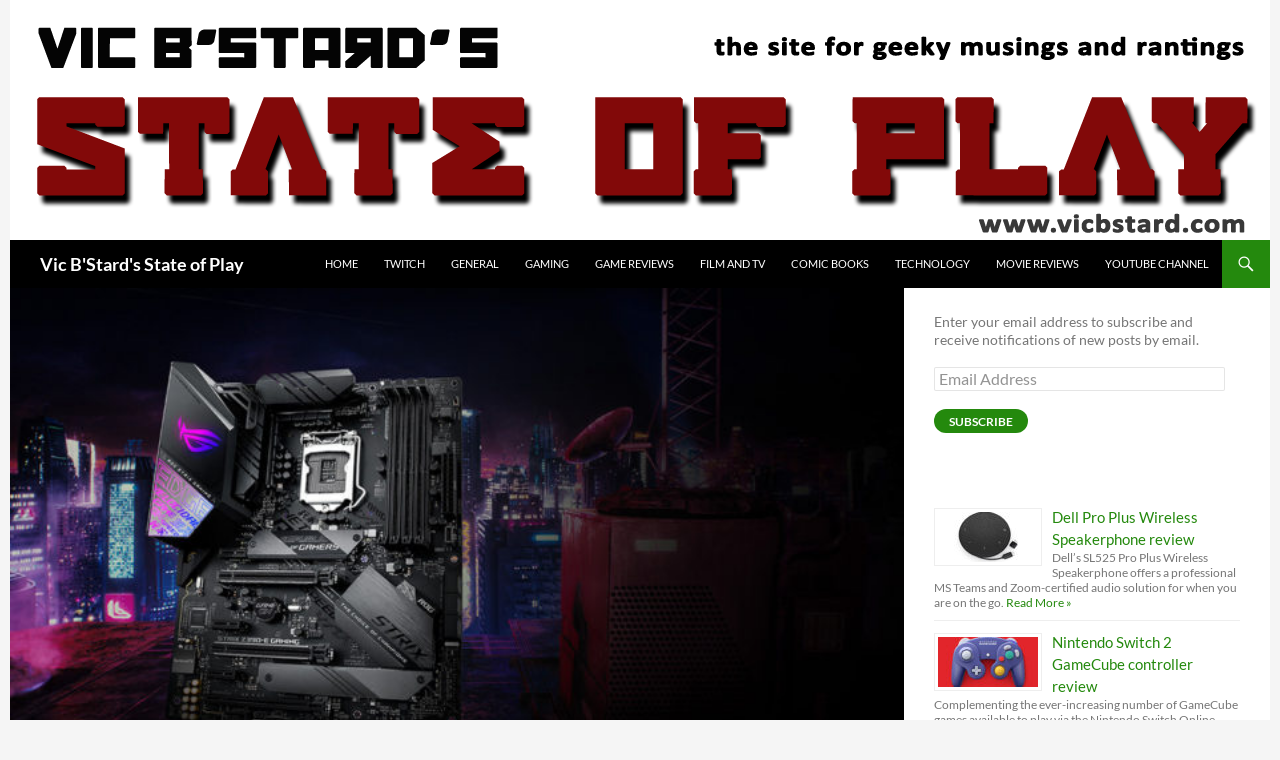

--- FILE ---
content_type: text/html; charset=UTF-8
request_url: https://vicbstard.com/asus-republic-of-gamers-strix-z390-e-gaming-motherboard-review/
body_size: 23534
content:
<!DOCTYPE html><html
dir=ltr lang=en-AU prefix="og: https://ogp.me/ns#"><head><meta
charset="UTF-8"><meta
name="viewport" content="width=device-width, initial-scale=1.0"><title>Asus Republic of Gamers STRIX Z390-E Gaming motherboard review | Vic B'Stard's State of Play</title><link
rel=profile href=https://gmpg.org/xfn/11><link
rel=pingback href=https://vicbstard.com/xmlrpc.php><link
rel=dns-prefetch href=//cdn.hu-manity.co>
 <script>var huOptions = {"appID":"vicbstardcom-466f9b5","currentLanguage":"en","blocking":false,"globalCookie":false,"isAdmin":false,"privacyConsent":true,"forms":[]};</script> <script src=https://cdn.hu-manity.co/hu-banner.min.js></script> <meta
name="description" content="Asus Republic of Gamers STRIX Z390-E Gaming motherboard review"><meta
name="robots" content="max-image-preview:large"><meta
name="author" content="Vic B&#039;Stard"><meta
name="keywords" content="asus,republic,of,gamers,rog,strix,z390-e,gaming,motherboard,review,9900k,i9,intel,featured,general,technology"><link
rel=canonical href=https://vicbstard.com/asus-republic-of-gamers-strix-z390-e-gaming-motherboard-review/ ><meta
name="generator" content="All in One SEO (AIOSEO) 4.9.1.1"><meta
property="og:locale" content="en_US"><meta
property="og:site_name" content="Vic B&#039;Stard&#039;s State of Play | The site for geeky musings and rantings"><meta
property="og:type" content="article"><meta
property="og:title" content="Asus Republic of Gamers STRIX Z390-E Gaming motherboard review | Vic B&#039;Stard&#039;s State of Play"><meta
property="og:description" content="Asus Republic of Gamers STRIX Z390-E Gaming motherboard review"><meta
property="og:url" content="https://vicbstard.com/asus-republic-of-gamers-strix-z390-e-gaming-motherboard-review/"><meta
property="article:published_time" content="2019-09-01T12:29:13+00:00"><meta
property="article:modified_time" content="2019-09-08T15:08:07+00:00"><meta
name="twitter:card" content="summary"><meta
name="twitter:title" content="Asus Republic of Gamers STRIX Z390-E Gaming motherboard review | Vic B&#039;Stard&#039;s State of Play"><meta
name="twitter:description" content="Asus Republic of Gamers STRIX Z390-E Gaming motherboard review"> <script type=application/ld+json class=aioseo-schema>{"@context":"https:\/\/schema.org","@graph":[{"@type":"Article","@id":"https:\/\/vicbstard.com\/asus-republic-of-gamers-strix-z390-e-gaming-motherboard-review\/#article","name":"Asus Republic of Gamers STRIX Z390-E Gaming motherboard review | Vic B'Stard's State of Play","headline":"Asus Republic of Gamers STRIX Z390-E Gaming motherboard review","author":{"@id":"https:\/\/vicbstard.com\/author\/admin\/#author"},"publisher":{"@id":"https:\/\/vicbstard.com\/#person"},"image":{"@type":"ImageObject","url":"https:\/\/vicbstard.com\/wp-content\/uploads\/2019\/09\/ASUS_ROG_z390E_Gaming_00.jpg","width":1030,"height":576,"caption":"Asus Republic of Gamers STRIX Z390-E Gaming motherboard review"},"datePublished":"2019-09-01T22:29:13+10:00","dateModified":"2019-09-09T01:08:07+10:00","inLanguage":"en-AU","mainEntityOfPage":{"@id":"https:\/\/vicbstard.com\/asus-republic-of-gamers-strix-z390-e-gaming-motherboard-review\/#webpage"},"isPartOf":{"@id":"https:\/\/vicbstard.com\/asus-republic-of-gamers-strix-z390-e-gaming-motherboard-review\/#webpage"},"articleSection":"Gaming, General, Technology, Featured"},{"@type":"BreadcrumbList","@id":"https:\/\/vicbstard.com\/asus-republic-of-gamers-strix-z390-e-gaming-motherboard-review\/#breadcrumblist","itemListElement":[{"@type":"ListItem","@id":"https:\/\/vicbstard.com#listItem","position":1,"name":"Home","item":"https:\/\/vicbstard.com","nextItem":{"@type":"ListItem","@id":"https:\/\/vicbstard.com\/category\/gaming\/#listItem","name":"Gaming"}},{"@type":"ListItem","@id":"https:\/\/vicbstard.com\/category\/gaming\/#listItem","position":2,"name":"Gaming","item":"https:\/\/vicbstard.com\/category\/gaming\/","nextItem":{"@type":"ListItem","@id":"https:\/\/vicbstard.com\/asus-republic-of-gamers-strix-z390-e-gaming-motherboard-review\/#listItem","name":"Asus Republic of Gamers STRIX Z390-E Gaming motherboard review"},"previousItem":{"@type":"ListItem","@id":"https:\/\/vicbstard.com#listItem","name":"Home"}},{"@type":"ListItem","@id":"https:\/\/vicbstard.com\/asus-republic-of-gamers-strix-z390-e-gaming-motherboard-review\/#listItem","position":3,"name":"Asus Republic of Gamers STRIX Z390-E Gaming motherboard review","previousItem":{"@type":"ListItem","@id":"https:\/\/vicbstard.com\/category\/gaming\/#listItem","name":"Gaming"}}]},{"@type":"Person","@id":"https:\/\/vicbstard.com\/#person","name":"Vic B'Stard","image":{"@type":"ImageObject","@id":"https:\/\/vicbstard.com\/asus-republic-of-gamers-strix-z390-e-gaming-motherboard-review\/#personImage","url":"https:\/\/secure.gravatar.com\/avatar\/733848a6911b4b00e50ba63429e1eda45ff6255e27a3a11d8ccf2180bba64af1?s=96&d=retro&r=g","width":96,"height":96,"caption":"Vic B'Stard"}},{"@type":"Person","@id":"https:\/\/vicbstard.com\/author\/admin\/#author","url":"https:\/\/vicbstard.com\/author\/admin\/","name":"Vic B'Stard","image":{"@type":"ImageObject","@id":"https:\/\/vicbstard.com\/asus-republic-of-gamers-strix-z390-e-gaming-motherboard-review\/#authorImage","url":"https:\/\/secure.gravatar.com\/avatar\/733848a6911b4b00e50ba63429e1eda45ff6255e27a3a11d8ccf2180bba64af1?s=96&d=retro&r=g","width":96,"height":96,"caption":"Vic B'Stard"}},{"@type":"WebPage","@id":"https:\/\/vicbstard.com\/asus-republic-of-gamers-strix-z390-e-gaming-motherboard-review\/#webpage","url":"https:\/\/vicbstard.com\/asus-republic-of-gamers-strix-z390-e-gaming-motherboard-review\/","name":"Asus Republic of Gamers STRIX Z390-E Gaming motherboard review | Vic B'Stard's State of Play","description":"Asus Republic of Gamers STRIX Z390-E Gaming motherboard review","inLanguage":"en-AU","isPartOf":{"@id":"https:\/\/vicbstard.com\/#website"},"breadcrumb":{"@id":"https:\/\/vicbstard.com\/asus-republic-of-gamers-strix-z390-e-gaming-motherboard-review\/#breadcrumblist"},"author":{"@id":"https:\/\/vicbstard.com\/author\/admin\/#author"},"creator":{"@id":"https:\/\/vicbstard.com\/author\/admin\/#author"},"image":{"@type":"ImageObject","url":"https:\/\/vicbstard.com\/wp-content\/uploads\/2019\/09\/ASUS_ROG_z390E_Gaming_00.jpg","@id":"https:\/\/vicbstard.com\/asus-republic-of-gamers-strix-z390-e-gaming-motherboard-review\/#mainImage","width":1030,"height":576,"caption":"Asus Republic of Gamers STRIX Z390-E Gaming motherboard review"},"primaryImageOfPage":{"@id":"https:\/\/vicbstard.com\/asus-republic-of-gamers-strix-z390-e-gaming-motherboard-review\/#mainImage"},"datePublished":"2019-09-01T22:29:13+10:00","dateModified":"2019-09-09T01:08:07+10:00"},{"@type":"WebSite","@id":"https:\/\/vicbstard.com\/#website","url":"https:\/\/vicbstard.com\/","name":"Vic B'Stard's State of Play","description":"The site for geeky musings and rantings","inLanguage":"en-AU","publisher":{"@id":"https:\/\/vicbstard.com\/#person"}}]}</script> <link
rel=dns-prefetch href=//stats.wp.com><link
rel=alternate type=application/rss+xml title="Vic B&#039;Stard&#039;s State of Play &raquo; Feed" href=https://vicbstard.com/feed/ ><link
rel=alternate type=application/rss+xml title="Vic B&#039;Stard&#039;s State of Play &raquo; Comments Feed" href=https://vicbstard.com/comments/feed/ ><link
rel=alternate title="oEmbed (JSON)" type=application/json+oembed href="https://vicbstard.com/wp-json/oembed/1.0/embed?url=https%3A%2F%2Fvicbstard.com%2Fasus-republic-of-gamers-strix-z390-e-gaming-motherboard-review%2F"><link
rel=alternate title="oEmbed (XML)" type=text/xml+oembed href="https://vicbstard.com/wp-json/oembed/1.0/embed?url=https%3A%2F%2Fvicbstard.com%2Fasus-republic-of-gamers-strix-z390-e-gaming-motherboard-review%2F&#038;format=xml"><style id=wp-img-auto-sizes-contain-inline-css>img:is([sizes=auto i],[sizes^="auto," i]){contain-intrinsic-size:3000px 1500px}
/*# sourceURL=wp-img-auto-sizes-contain-inline-css */</style><link
rel=stylesheet href=https://vicbstard.com/wp-content/cache/minify/bb773.css media=all><style id=wp-emoji-styles-inline-css>img.wp-smiley, img.emoji {
		display: inline !important;
		border: none !important;
		box-shadow: none !important;
		height: 1em !important;
		width: 1em !important;
		margin: 0 0.07em !important;
		vertical-align: -0.1em !important;
		background: none !important;
		padding: 0 !important;
	}
/*# sourceURL=wp-emoji-styles-inline-css */</style><style id=wp-block-library-inline-css>/*<![CDATA[*/:root{--wp-block-synced-color:#7a00df;--wp-block-synced-color--rgb:122,0,223;--wp-bound-block-color:var(--wp-block-synced-color);--wp-editor-canvas-background:#ddd;--wp-admin-theme-color:#007cba;--wp-admin-theme-color--rgb:0,124,186;--wp-admin-theme-color-darker-10:#006ba1;--wp-admin-theme-color-darker-10--rgb:0,107,160.5;--wp-admin-theme-color-darker-20:#005a87;--wp-admin-theme-color-darker-20--rgb:0,90,135;--wp-admin-border-width-focus:2px}@media (min-resolution:192dpi){:root{--wp-admin-border-width-focus:1.5px}}.wp-element-button{cursor:pointer}:root .has-very-light-gray-background-color{background-color:#eee}:root .has-very-dark-gray-background-color{background-color:#313131}:root .has-very-light-gray-color{color:#eee}:root .has-very-dark-gray-color{color:#313131}:root .has-vivid-green-cyan-to-vivid-cyan-blue-gradient-background{background:linear-gradient(135deg,#00d084,#0693e3)}:root .has-purple-crush-gradient-background{background:linear-gradient(135deg,#34e2e4,#4721fb 50%,#ab1dfe)}:root .has-hazy-dawn-gradient-background{background:linear-gradient(135deg,#faaca8,#dad0ec)}:root .has-subdued-olive-gradient-background{background:linear-gradient(135deg,#fafae1,#67a671)}:root .has-atomic-cream-gradient-background{background:linear-gradient(135deg,#fdd79a,#004a59)}:root .has-nightshade-gradient-background{background:linear-gradient(135deg,#330968,#31cdcf)}:root .has-midnight-gradient-background{background:linear-gradient(135deg,#020381,#2874fc)}:root{--wp--preset--font-size--normal:16px;--wp--preset--font-size--huge:42px}.has-regular-font-size{font-size:1em}.has-larger-font-size{font-size:2.625em}.has-normal-font-size{font-size:var(--wp--preset--font-size--normal)}.has-huge-font-size{font-size:var(--wp--preset--font-size--huge)}.has-text-align-center{text-align:center}.has-text-align-left{text-align:left}.has-text-align-right{text-align:right}.has-fit-text{white-space:nowrap!important}#end-resizable-editor-section{display:none}.aligncenter{clear:both}.items-justified-left{justify-content:flex-start}.items-justified-center{justify-content:center}.items-justified-right{justify-content:flex-end}.items-justified-space-between{justify-content:space-between}.screen-reader-text{border:0;clip-path:inset(50%);height:1px;margin:-1px;overflow:hidden;padding:0;position:absolute;width:1px;word-wrap:normal!important}.screen-reader-text:focus{background-color:#ddd;clip-path:none;color:#444;display:block;font-size:1em;height:auto;left:5px;line-height:normal;padding:15px 23px 14px;text-decoration:none;top:5px;width:auto;z-index:100000}html :where(.has-border-color){border-style:solid}html :where([style*=border-top-color]){border-top-style:solid}html :where([style*=border-right-color]){border-right-style:solid}html :where([style*=border-bottom-color]){border-bottom-style:solid}html :where([style*=border-left-color]){border-left-style:solid}html :where([style*=border-width]){border-style:solid}html :where([style*=border-top-width]){border-top-style:solid}html :where([style*=border-right-width]){border-right-style:solid}html :where([style*=border-bottom-width]){border-bottom-style:solid}html :where([style*=border-left-width]){border-left-style:solid}html :where(img[class*=wp-image-]){height:auto;max-width:100%}:where(figure){margin:0 0 1em}html :where(.is-position-sticky){--wp-admin--admin-bar--position-offset:var(--wp-admin--admin-bar--height,0px)}@media screen and (max-width:600px){html :where(.is-position-sticky){--wp-admin--admin-bar--position-offset:0px}}

/*# sourceURL=wp-block-library-inline-css *//*]]>*/</style><style id=global-styles-inline-css>/*<![CDATA[*/:root{--wp--preset--aspect-ratio--square: 1;--wp--preset--aspect-ratio--4-3: 4/3;--wp--preset--aspect-ratio--3-4: 3/4;--wp--preset--aspect-ratio--3-2: 3/2;--wp--preset--aspect-ratio--2-3: 2/3;--wp--preset--aspect-ratio--16-9: 16/9;--wp--preset--aspect-ratio--9-16: 9/16;--wp--preset--color--black: #000;--wp--preset--color--cyan-bluish-gray: #abb8c3;--wp--preset--color--white: #fff;--wp--preset--color--pale-pink: #f78da7;--wp--preset--color--vivid-red: #cf2e2e;--wp--preset--color--luminous-vivid-orange: #ff6900;--wp--preset--color--luminous-vivid-amber: #fcb900;--wp--preset--color--light-green-cyan: #7bdcb5;--wp--preset--color--vivid-green-cyan: #00d084;--wp--preset--color--pale-cyan-blue: #8ed1fc;--wp--preset--color--vivid-cyan-blue: #0693e3;--wp--preset--color--vivid-purple: #9b51e0;--wp--preset--color--green: #24890d;--wp--preset--color--dark-gray: #2b2b2b;--wp--preset--color--medium-gray: #767676;--wp--preset--color--light-gray: #f5f5f5;--wp--preset--gradient--vivid-cyan-blue-to-vivid-purple: linear-gradient(135deg,rgb(6,147,227) 0%,rgb(155,81,224) 100%);--wp--preset--gradient--light-green-cyan-to-vivid-green-cyan: linear-gradient(135deg,rgb(122,220,180) 0%,rgb(0,208,130) 100%);--wp--preset--gradient--luminous-vivid-amber-to-luminous-vivid-orange: linear-gradient(135deg,rgb(252,185,0) 0%,rgb(255,105,0) 100%);--wp--preset--gradient--luminous-vivid-orange-to-vivid-red: linear-gradient(135deg,rgb(255,105,0) 0%,rgb(207,46,46) 100%);--wp--preset--gradient--very-light-gray-to-cyan-bluish-gray: linear-gradient(135deg,rgb(238,238,238) 0%,rgb(169,184,195) 100%);--wp--preset--gradient--cool-to-warm-spectrum: linear-gradient(135deg,rgb(74,234,220) 0%,rgb(151,120,209) 20%,rgb(207,42,186) 40%,rgb(238,44,130) 60%,rgb(251,105,98) 80%,rgb(254,248,76) 100%);--wp--preset--gradient--blush-light-purple: linear-gradient(135deg,rgb(255,206,236) 0%,rgb(152,150,240) 100%);--wp--preset--gradient--blush-bordeaux: linear-gradient(135deg,rgb(254,205,165) 0%,rgb(254,45,45) 50%,rgb(107,0,62) 100%);--wp--preset--gradient--luminous-dusk: linear-gradient(135deg,rgb(255,203,112) 0%,rgb(199,81,192) 50%,rgb(65,88,208) 100%);--wp--preset--gradient--pale-ocean: linear-gradient(135deg,rgb(255,245,203) 0%,rgb(182,227,212) 50%,rgb(51,167,181) 100%);--wp--preset--gradient--electric-grass: linear-gradient(135deg,rgb(202,248,128) 0%,rgb(113,206,126) 100%);--wp--preset--gradient--midnight: linear-gradient(135deg,rgb(2,3,129) 0%,rgb(40,116,252) 100%);--wp--preset--font-size--small: 13px;--wp--preset--font-size--medium: 20px;--wp--preset--font-size--large: 36px;--wp--preset--font-size--x-large: 42px;--wp--preset--spacing--20: 0.44rem;--wp--preset--spacing--30: 0.67rem;--wp--preset--spacing--40: 1rem;--wp--preset--spacing--50: 1.5rem;--wp--preset--spacing--60: 2.25rem;--wp--preset--spacing--70: 3.38rem;--wp--preset--spacing--80: 5.06rem;--wp--preset--shadow--natural: 6px 6px 9px rgba(0, 0, 0, 0.2);--wp--preset--shadow--deep: 12px 12px 50px rgba(0, 0, 0, 0.4);--wp--preset--shadow--sharp: 6px 6px 0px rgba(0, 0, 0, 0.2);--wp--preset--shadow--outlined: 6px 6px 0px -3px rgb(255, 255, 255), 6px 6px rgb(0, 0, 0);--wp--preset--shadow--crisp: 6px 6px 0px rgb(0, 0, 0);}:where(.is-layout-flex){gap: 0.5em;}:where(.is-layout-grid){gap: 0.5em;}body .is-layout-flex{display: flex;}.is-layout-flex{flex-wrap: wrap;align-items: center;}.is-layout-flex > :is(*, div){margin: 0;}body .is-layout-grid{display: grid;}.is-layout-grid > :is(*, div){margin: 0;}:where(.wp-block-columns.is-layout-flex){gap: 2em;}:where(.wp-block-columns.is-layout-grid){gap: 2em;}:where(.wp-block-post-template.is-layout-flex){gap: 1.25em;}:where(.wp-block-post-template.is-layout-grid){gap: 1.25em;}.has-black-color{color: var(--wp--preset--color--black) !important;}.has-cyan-bluish-gray-color{color: var(--wp--preset--color--cyan-bluish-gray) !important;}.has-white-color{color: var(--wp--preset--color--white) !important;}.has-pale-pink-color{color: var(--wp--preset--color--pale-pink) !important;}.has-vivid-red-color{color: var(--wp--preset--color--vivid-red) !important;}.has-luminous-vivid-orange-color{color: var(--wp--preset--color--luminous-vivid-orange) !important;}.has-luminous-vivid-amber-color{color: var(--wp--preset--color--luminous-vivid-amber) !important;}.has-light-green-cyan-color{color: var(--wp--preset--color--light-green-cyan) !important;}.has-vivid-green-cyan-color{color: var(--wp--preset--color--vivid-green-cyan) !important;}.has-pale-cyan-blue-color{color: var(--wp--preset--color--pale-cyan-blue) !important;}.has-vivid-cyan-blue-color{color: var(--wp--preset--color--vivid-cyan-blue) !important;}.has-vivid-purple-color{color: var(--wp--preset--color--vivid-purple) !important;}.has-black-background-color{background-color: var(--wp--preset--color--black) !important;}.has-cyan-bluish-gray-background-color{background-color: var(--wp--preset--color--cyan-bluish-gray) !important;}.has-white-background-color{background-color: var(--wp--preset--color--white) !important;}.has-pale-pink-background-color{background-color: var(--wp--preset--color--pale-pink) !important;}.has-vivid-red-background-color{background-color: var(--wp--preset--color--vivid-red) !important;}.has-luminous-vivid-orange-background-color{background-color: var(--wp--preset--color--luminous-vivid-orange) !important;}.has-luminous-vivid-amber-background-color{background-color: var(--wp--preset--color--luminous-vivid-amber) !important;}.has-light-green-cyan-background-color{background-color: var(--wp--preset--color--light-green-cyan) !important;}.has-vivid-green-cyan-background-color{background-color: var(--wp--preset--color--vivid-green-cyan) !important;}.has-pale-cyan-blue-background-color{background-color: var(--wp--preset--color--pale-cyan-blue) !important;}.has-vivid-cyan-blue-background-color{background-color: var(--wp--preset--color--vivid-cyan-blue) !important;}.has-vivid-purple-background-color{background-color: var(--wp--preset--color--vivid-purple) !important;}.has-black-border-color{border-color: var(--wp--preset--color--black) !important;}.has-cyan-bluish-gray-border-color{border-color: var(--wp--preset--color--cyan-bluish-gray) !important;}.has-white-border-color{border-color: var(--wp--preset--color--white) !important;}.has-pale-pink-border-color{border-color: var(--wp--preset--color--pale-pink) !important;}.has-vivid-red-border-color{border-color: var(--wp--preset--color--vivid-red) !important;}.has-luminous-vivid-orange-border-color{border-color: var(--wp--preset--color--luminous-vivid-orange) !important;}.has-luminous-vivid-amber-border-color{border-color: var(--wp--preset--color--luminous-vivid-amber) !important;}.has-light-green-cyan-border-color{border-color: var(--wp--preset--color--light-green-cyan) !important;}.has-vivid-green-cyan-border-color{border-color: var(--wp--preset--color--vivid-green-cyan) !important;}.has-pale-cyan-blue-border-color{border-color: var(--wp--preset--color--pale-cyan-blue) !important;}.has-vivid-cyan-blue-border-color{border-color: var(--wp--preset--color--vivid-cyan-blue) !important;}.has-vivid-purple-border-color{border-color: var(--wp--preset--color--vivid-purple) !important;}.has-vivid-cyan-blue-to-vivid-purple-gradient-background{background: var(--wp--preset--gradient--vivid-cyan-blue-to-vivid-purple) !important;}.has-light-green-cyan-to-vivid-green-cyan-gradient-background{background: var(--wp--preset--gradient--light-green-cyan-to-vivid-green-cyan) !important;}.has-luminous-vivid-amber-to-luminous-vivid-orange-gradient-background{background: var(--wp--preset--gradient--luminous-vivid-amber-to-luminous-vivid-orange) !important;}.has-luminous-vivid-orange-to-vivid-red-gradient-background{background: var(--wp--preset--gradient--luminous-vivid-orange-to-vivid-red) !important;}.has-very-light-gray-to-cyan-bluish-gray-gradient-background{background: var(--wp--preset--gradient--very-light-gray-to-cyan-bluish-gray) !important;}.has-cool-to-warm-spectrum-gradient-background{background: var(--wp--preset--gradient--cool-to-warm-spectrum) !important;}.has-blush-light-purple-gradient-background{background: var(--wp--preset--gradient--blush-light-purple) !important;}.has-blush-bordeaux-gradient-background{background: var(--wp--preset--gradient--blush-bordeaux) !important;}.has-luminous-dusk-gradient-background{background: var(--wp--preset--gradient--luminous-dusk) !important;}.has-pale-ocean-gradient-background{background: var(--wp--preset--gradient--pale-ocean) !important;}.has-electric-grass-gradient-background{background: var(--wp--preset--gradient--electric-grass) !important;}.has-midnight-gradient-background{background: var(--wp--preset--gradient--midnight) !important;}.has-small-font-size{font-size: var(--wp--preset--font-size--small) !important;}.has-medium-font-size{font-size: var(--wp--preset--font-size--medium) !important;}.has-large-font-size{font-size: var(--wp--preset--font-size--large) !important;}.has-x-large-font-size{font-size: var(--wp--preset--font-size--x-large) !important;}
/*# sourceURL=global-styles-inline-css *//*]]>*/</style><style id=classic-theme-styles-inline-css>/*! This file is auto-generated */
.wp-block-button__link{color:#fff;background-color:#32373c;border-radius:9999px;box-shadow:none;text-decoration:none;padding:calc(.667em + 2px) calc(1.333em + 2px);font-size:1.125em}.wp-block-file__button{background:#32373c;color:#fff;text-decoration:none}
/*# sourceURL=/wp-includes/css/classic-themes.min.css */</style><link
rel=stylesheet href=https://vicbstard.com/wp-content/cache/minify/e0ebf.css media=all> <script id=sgr-js-extra>var sgr = {"sgr_site_key":"6LfdW8YUAAAAACs4xqycoBIQhq7eakPPaIUiIqxg"};
//# sourceURL=sgr-js-extra</script> <script src=https://vicbstard.com/wp-content/cache/minify/9eaaf.js></script> <script src=https://vicbstard.com/wp-content/cache/minify/1976e.js defer></script> <link
rel=https://api.w.org/ href=https://vicbstard.com/wp-json/ ><link
rel=alternate title=JSON type=application/json href=https://vicbstard.com/wp-json/wp/v2/posts/9635><link
rel=EditURI type=application/rsd+xml title=RSD href=https://vicbstard.com/xmlrpc.php?rsd><link
rel=shortlink href='https://vicbstard.com/?p=9635'><style>@media screen and (min-width: 783px){.primary-navigation{float: right;margin-left: 20px;}a { transition: all .5s ease; }}</style><style>.site {margin: 0 auto;max-width: 1260px;width: 100%;}.site-header{max-width: 1260px;}
		@media screen and (min-width: 1110px) {.archive-header,.comments-area,.image-navigation,.page-header,.page-content,.post-navigation,.site-content .entry-header,
	    .site-content .entry-content,.site-content .entry-summary,.site-content footer.entry-meta{padding-left: 55px;}}</style><style>.site-content .entry-header,.site-content .entry-content,.site-content .entry-summary,.site-content .entry-meta,.page-content 
		{max-width: 700px;}.comments-area{max-width: 700px;}.post-navigation, .image-navigation{max-width: 700px;}</style><style>.content-area{padding-top:0;}.content-sidebar{padding-top:0;}.full-width.singular .site-content .hentry .post-thumbnail img{margin-top: 72px;}
		@media screen and (min-width: 846px){.content-area, .content-sidebar{padding-top:0;}}@media screen and (max-width: 846px){.full-width.singular .site-content .hentry .post-thumbnail img{margin-top: 48px;}}</style><style>.content-sidebar .widget .widget-title{border-top: 0;}</style><style>.site:before,#secondary{width:0;display:none;}.ie8 .site:before,.ie8 #secondary{width:0px;display:none;}
	    .featured-content{padding-left:0;}.site-content,.site-main .widecolumn{margin-left:0;}.ie8 .site-content,.ie8 .site-main .widecolumn{margin-left:0;}
		@media screen and (min-width: 1008px) {.search-box-wrapper{padding-left:0;}}
		@media screen and (min-width: 1080px) {.search-box-wrapper,.featured-content{padding-left:0;}}
		@media screen and (min-width: 1080px) {.grid-content{padding-left:0;}}</style><style>.hentry{max-width: 1260px;}
	    img.size-full,img.size-large,.wp-post-image,.post-thumbnail img,.site-content .post-thumbnail img{max-height: 700px;}</style><style>.site-content .post-thumbnail{background:none;}.site-content a.post-thumbnail:hover{background-color:transparent;}
		.site-content .post-thumbnail img{width:100%;}</style><style>.slider .featured-content .hentry{max-height: 500px;}.slider .featured-content{max-width: 1600px;
		margin: 25px auto;}.slider .featured-content .post-thumbnail img{max-width: 1600px;width: 100%;}
		.slider .featured-content .post-thumbnail{background:none;}.slider .featured-content a.post-thumbnail:hover{background-color:transparent;}</style> <script data-ad-client=ca-pub-5728159635973772 async src=https://pagead2.googlesyndication.com/pagead/js/adsbygoogle.js></script>  <script async src="https://www.googletagmanager.com/gtag/js?id=UA-165952808-1"></script> <script>window.dataLayer = window.dataLayer || [];
  function gtag(){dataLayer.push(arguments);}
  gtag('js', new Date());

  gtag('config', 'UA-165952808-1');</script> <style>img#wpstats{display:none}</style><style id=styles-plugin-css>@import "//fonts.googleapis.com/css?family=Fjalla\2bOne\3aregular";.styles .entry-title,.styles #page .entry-title a{font-family:Fjalla One}</style></head><body
class="wp-singular post-template-default single single-post postid-9635 single-format-standard wp-embed-responsive wp-theme-twentyfourteen cookies-not-set styles group-blog header-image footer-widgets singular">
<a
class="screen-reader-text skip-link" href=#content>
Skip to content</a><div
id=page class="hfeed site"><div
id=site-header>
<a
href=https://vicbstard.com/ rel=home >
<img
src=https://vicbstard.com/wp-content/uploads/2014/05/logo2.png width=1260 height=240 alt="Vic B&#039;Stard&#039;s State of Play" srcset="https://vicbstard.com/wp-content/uploads/2014/05/logo2.png 1260w, https://vicbstard.com/wp-content/uploads/2014/05/logo2-300x57.png 300w, https://vicbstard.com/wp-content/uploads/2014/05/logo2-1024x195.png 1024w" sizes="(max-width: 1260px) 100vw, 1260px" decoding=async fetchpriority=high>		</a></div><header
id=masthead class=site-header><div
class=header-main><h1 class="site-title"><a
href=https://vicbstard.com/ rel=home >Vic B&#039;Stard&#039;s State of Play</a></h1><div
class=search-toggle>
<a
href=#search-container class=screen-reader-text aria-expanded=false aria-controls=search-container>
Search	</a></div><nav
id=primary-navigation class="site-navigation primary-navigation">
<button
class=menu-toggle>Primary Menu</button><div
class=menu-menue-container><ul
id=primary-menu class=nav-menu><li
id=menu-item-3336 class="menu-item menu-item-type-custom menu-item-object-custom menu-item-home menu-item-3336"><a
href=http://vicbstard.com/ >Home</a></li>
<li
id=menu-item-10349 class="menu-item menu-item-type-post_type menu-item-object-page menu-item-10349"><a
href=https://vicbstard.com/twitch-channel/ >Twitch</a></li>
<li
id=menu-item-3341 class="menu-item menu-item-type-taxonomy menu-item-object-category current-post-ancestor current-menu-parent current-post-parent menu-item-3341"><a
href=https://vicbstard.com/category/general/ >General</a></li>
<li
id=menu-item-3340 class="menu-item menu-item-type-taxonomy menu-item-object-category current-post-ancestor current-menu-parent current-post-parent menu-item-3340"><a
href=https://vicbstard.com/category/gaming/ >Gaming</a></li>
<li
id=menu-item-3342 class="menu-item menu-item-type-taxonomy menu-item-object-category menu-item-3342"><a
href=https://vicbstard.com/category/game-reviews/ >Game Reviews</a></li>
<li
id=menu-item-3343 class="menu-item menu-item-type-taxonomy menu-item-object-category menu-item-3343"><a
href=https://vicbstard.com/category/film-and-tv/ >Film and TV</a></li>
<li
id=menu-item-3344 class="menu-item menu-item-type-taxonomy menu-item-object-category menu-item-3344"><a
href=https://vicbstard.com/category/comic-books/ >Comic Books</a></li>
<li
id=menu-item-3345 class="menu-item menu-item-type-taxonomy menu-item-object-category current-post-ancestor current-menu-parent current-post-parent menu-item-3345"><a
href=https://vicbstard.com/category/technology/ >Technology</a></li>
<li
id=menu-item-3346 class="menu-item menu-item-type-taxonomy menu-item-object-category menu-item-3346"><a
href=https://vicbstard.com/category/movie-reviews/ >Movie Reviews</a></li>
<li
id=menu-item-5023 class="menu-item menu-item-type-post_type menu-item-object-page menu-item-5023"><a
href=https://vicbstard.com/you-tube-channel/ >YouTube Channel</a></li></ul></div></nav></div><div
id=search-container class="search-box-wrapper hide"><div
class=search-box><form
role=search method=get class=search-form action=https://vicbstard.com/ >
<label>
<span
class=screen-reader-text>Search for:</span>
<input
type=search class=search-field placeholder="Search &hellip;" value name=s>
</label>
<input
type=submit class=search-submit value=Search></form></div></div></header><div
id=main class=site-main><div
id=primary class=content-area><div
id=content class=site-content role=main><article
id=post-9635 class="post-9635 post type-post status-publish format-standard has-post-thumbnail hentry category-gaming category-general category-technology tag-featured"><div
class=post-thumbnail>
<img
width=672 height=372 src=https://vicbstard.com/wp-content/uploads/2019/09/ASUS_ROG_z390E_Gaming_00-672x372.jpg class="attachment-post-thumbnail size-post-thumbnail wp-post-image" alt="Asus Republic of Gamers STRIX Z390-E Gaming motherboard review" decoding=async></div><header
class=entry-header><div
class=entry-meta>
<span
class=cat-links><a
href=https://vicbstard.com/category/gaming/ rel="category tag">Gaming</a>, <a
href=https://vicbstard.com/category/general/ rel="category tag">General</a>, <a
href=https://vicbstard.com/category/technology/ rel="category tag">Technology</a></span></div><h1 class="entry-title">Asus Republic of Gamers STRIX Z390-E Gaming motherboard review</h1><div
class=entry-meta>
<span
class=entry-date><a
href=https://vicbstard.com/asus-republic-of-gamers-strix-z390-e-gaming-motherboard-review/ rel=bookmark><time
class=entry-date datetime=2019-09-01T22:29:13+10:00>September 1, 2019</time></a></span> <span
class=byline><span
class="author vcard"><a
class="url fn n" href=https://vicbstard.com/author/admin/ rel=author>Vic B'Stard</a></span></span></div></header><div
class=entry-content><p><strong>It’s time to upgrade the review rig with an Asus Republic of Gamers STRIX Z390-E Gaming motherboard and a top-of-the range Intel Core i9 9900K CPU.</strong></p><p>There is nothing more rewarding for a gamer than building your own PC. It’s the only way that you can get exactly what you want for the budget that have. Also, there are no warranty problems should you choose to open your PC up and make adjustments.</p><p><span
id=more-9635></span></p><p>Of course, there are good reasons why everybody doesn’t build their own PCs. Whilst these days it is difficult to actually destroy a component whilst putting a PC together, there are still plenty that can go wrong if you don’t know wat you are doing. Things have improved in the last ten years or so, with better socket designs and colour-coding making PC building less like a complex Meccano set and more like Duplo.</p><p>Choosing good components is important. For the last few years I’ve been using Asus Republic of Gamers STRIX motherboards in our review PC. Whilst not Republic of Gamer’s top-end motherboards, Asus’s STRIX boards are excellent feature-rich bits of kit. They offer great value for money that satisfying the needs of both the novice PC builder and those wanting to really push their components to the max.</p><p><img
decoding=async class="aligncenter size-full wp-image-9648" src=https://vicbstard.com/wp-content/uploads/2019/09/ASUS_ROG_z390E_Gaming_03.jpg alt="Asus Republic of Gamers STRIX Z390-E Gaming motherboard review" width=1030 height=576 srcset="https://vicbstard.com/wp-content/uploads/2019/09/ASUS_ROG_z390E_Gaming_03.jpg 1030w, https://vicbstard.com/wp-content/uploads/2019/09/ASUS_ROG_z390E_Gaming_03-768x429.jpg 768w" sizes="(max-width: 1030px) 100vw, 1030px"></p><p>Intel enthusiasts have been enjoying the benefits of motherboard cross-compatibility between the 8<sup>th</sup> generation of Intel Core CPUs and the 9<sup>th</sup> generation, making upgrades a little less expensive. Aimed with a shiny Intel Core i9 9900K it was time to retire the admirable i7 8700K and see what I could get out of one of Intel’s 8-core CPUs.</p><p>Because both chips use the same 1151 socket, all it needed was a bios update to get the i9 9900K running in the old ROG STRIX Z370-F Gaming-based review rig. It’s amazing to think I could just stuff an Intel 9<sup>th</sup> generation Core i9 9900K into a year-and-a-half old motherboard, designed for 8<sup>th</sup> generation Intel chips, without issue. It really is a credit to the quality of the components that Asus use in their kit.</p><p>To get the most out of an Intel 9<sup>th</sup> generation CPU, however, a motherboard based on the Intel Z390 chipset, is what you need.  With the Z390 chipset Intel has built on the features of its predecessors to include on-chip 802.11ac Wi-Fi and 6x USB 3.1 support. Quality motherboards that utilise the Z390 chipset are also built with the additional demands of overclocking Intel’s top-end 9<sup>th</sup> generation CPUs.</p><p><img
loading=lazy decoding=async class="aligncenter size-full wp-image-9644" src=https://vicbstard.com/wp-content/uploads/2019/09/ASUS_ROG_z390E_Gaming_15.jpg alt="Asus Republic of Gamers STRIX Z390-E Gaming motherboard review" width=1030 height=576 srcset="https://vicbstard.com/wp-content/uploads/2019/09/ASUS_ROG_z390E_Gaming_15.jpg 1030w, https://vicbstard.com/wp-content/uploads/2019/09/ASUS_ROG_z390E_Gaming_15-768x429.jpg 768w" sizes="auto, (max-width: 1030px) 100vw, 1030px"></p><p>The Asus Republic of Gamers STRIX Z390-E Gaming is one of those quality motherboards, and the board that I’ve chosen to house the Intel Core i9 9900K CPU for the review rig upgrade. It’s an ATX form factor board with an LGA 1151 socket for Intel’s Coffee Lake CPUs.</p><p>At first glance, the STRIX Z390-E Gaming is very similar to the STRIX Z370-F board it’s replacing. The CPU and memory locations are in the same location, allowing easy, independent access to both the memory modules and the CPU – essential for swapping out components for testing and reviewing.</p><p><img
loading=lazy decoding=async class="aligncenter size-full wp-image-9638" src=https://vicbstard.com/wp-content/uploads/2019/09/ASUS_ROG_z390E_Gaming_08.jpg alt="Asus Republic of Gamers STRIX Z390-E Gaming motherboard review" width=755 height=418 srcset="https://vicbstard.com/wp-content/uploads/2019/09/ASUS_ROG_z390E_Gaming_08.jpg 755w, https://vicbstard.com/wp-content/uploads/2019/09/ASUS_ROG_z390E_Gaming_08-672x372.jpg 672w" sizes="auto, (max-width: 755px) 100vw, 755px"></p><p>The board supports up to 128GB of RAM across up to four DDR4 DIMM modules at a max speed of 4133MHz. It has full support for Intel’s Extreme Memory Profiles (XMP).</p><p>As with the Z370-F, the STRIX Z390-E has two M.2 sockets, one that supports the newer, super-fast PCIe 3.0 solid-state drives as well as the legacy SATA M.2 (type 2242,2260 and 2280) SSDs and the other just the PCIe 3.0 M.2 (type 2242,2260, 2280 and 22110) SSDs. The Z390-E includes heatsinks for both M.2 sockets.</p><p><img
loading=lazy decoding=async class="aligncenter size-full wp-image-9650" src=https://vicbstard.com/wp-content/uploads/2019/09/ASUS_ROG_z390E_Gaming_05.jpg alt="Asus Republic of Gamers STRIX Z390-E Gaming motherboard review" width=1030 height=576 srcset="https://vicbstard.com/wp-content/uploads/2019/09/ASUS_ROG_z390E_Gaming_05.jpg 1030w, https://vicbstard.com/wp-content/uploads/2019/09/ASUS_ROG_z390E_Gaming_05-768x429.jpg 768w" sizes="auto, (max-width: 1030px) 100vw, 1030px"></p><p>Keeping me on my toes, the Z390-E has swapped the numbering of the two M.2 sockets around since the Z370, the M.2_1 socket now being on the top. As I swapped out the components from one board to another, I didn’t notice this. The fatal error reported by the BIOS pointed straight to the offending issue. Thank goodness for modern, intuitive BIOS programming.</p><p>There are 3 PCIe 3.0 x16 slots supporting Nvidia 2-way SLI and AMD 3-way CrossfireX graphics card set-ups. Whilst we have two RTX 2080ti cards available, thermal considerations due to the vapour chamber (rather than exhaust fan) design of the Nvidia Founders Editions and the lack of practical need means that only one card will be installed, but it’s good to have the option of SLI.</p><p><img
loading=lazy decoding=async class="aligncenter size-full wp-image-9647" src=https://vicbstard.com/wp-content/uploads/2019/09/ASUS_ROG_z390E_Gaming_02.jpg alt="Asus Republic of Gamers STRIX Z390-E Gaming motherboard review" width=1030 height=576 srcset="https://vicbstard.com/wp-content/uploads/2019/09/ASUS_ROG_z390E_Gaming_02.jpg 1030w, https://vicbstard.com/wp-content/uploads/2019/09/ASUS_ROG_z390E_Gaming_02-768x429.jpg 768w" sizes="auto, (max-width: 1030px) 100vw, 1030px"></p><p>I have a USB 3.1 riser card, that’s certified for the HTC Vive VR kit, that I stuffed in one the three PCIe 3.0 x1 slots and a SATA expansion card that I use with in the PCIe 3.0 x16 slot that is shared with the SATA 6Gb/s ports for a few extra hard drives.</p><p>The board has 6x 6Gb/s SATA ports for connecting up hard drives. But, if you are using a SATA M.2 drive in the M.2_1 port, you will lose the use of the SATA6G_2 port. But, with transfer speed up to 3470MB/s from the latest NVMe M.2 SSDs, you’ve be a fool not to take advantage of this and stick one of these in the board rather than an M.2 SATA drive.</p><p><img
loading=lazy decoding=async class="aligncenter size-full wp-image-9640" src=https://vicbstard.com/wp-content/uploads/2019/09/ASUS_ROG_z390E_Gaming_10.jpg alt="Asus Republic of Gamers STRIX Z390-E Gaming motherboard review" width=755 height=418 srcset="https://vicbstard.com/wp-content/uploads/2019/09/ASUS_ROG_z390E_Gaming_10.jpg 755w, https://vicbstard.com/wp-content/uploads/2019/09/ASUS_ROG_z390E_Gaming_10-672x372.jpg 672w" sizes="auto, (max-width: 755px) 100vw, 755px"></p><p>It also has some great USB connectivity. There’s 1x USB 3.1 Gen 2 front panel connector, 4x USB 3.1 Gen 2 port (that’s three Type A and one Type C), 4x USB 3.1 Gen 1 ports and 6x USB 2.0 ports.</p><p>The STRIX Z390-E Gaming features an integrated input/output panel that effortlessly pushes into the back slot of your case. No more trying to mate up the connectors on the back of the motherboard with the corresponding holes on the IO plate that you’ve pressed in to the case. It’s a minor improvement, but one that takes a bit of hassle out of the build.</p><p><img
loading=lazy decoding=async class="aligncenter size-full wp-image-9643" src=https://vicbstard.com/wp-content/uploads/2019/09/ASUS_ROG_z390E_Gaming_13.jpg alt="Asus Republic of Gamers STRIX Z390-E Gaming motherboard review" width=1030 height=576 srcset="https://vicbstard.com/wp-content/uploads/2019/09/ASUS_ROG_z390E_Gaming_13.jpg 1030w, https://vicbstard.com/wp-content/uploads/2019/09/ASUS_ROG_z390E_Gaming_13-768x429.jpg 768w" sizes="auto, (max-width: 1030px) 100vw, 1030px"></p><p>Whilst ASUS previous STRIX motherboards have included a bracket for an optional fan, the Z390-E Gaming includes a 40mm fan that can be positioned over the VRMs to help with overclocking. This is particularly useful in PCs that have water-cooled CPUs, as little or no air is blown over the board unlike when using traditional CPU air-cooling.</p><p>With all the components in place on first boot the board’s UEFI BIOS Utility correctly configured itself, identifying both the CPU and memory, adjusting the settings accordingly. ASUS UEFI BIOS options are some of the most comprehensive I’ve seen. It has two modes, an EZ mode for newcomers that need a little help adjusting their set-up and a more advance mode for in-depth tweaking.</p><p><img
loading=lazy decoding=async class="aligncenter size-full wp-image-9637" src=https://vicbstard.com/wp-content/uploads/2019/09/ASUS_ROG_z390E_Gaming_07.jpg alt="Asus Republic of Gamers STRIX Z390-E Gaming motherboard review" width=1030 height=576 srcset="https://vicbstard.com/wp-content/uploads/2019/09/ASUS_ROG_z390E_Gaming_07.jpg 1030w, https://vicbstard.com/wp-content/uploads/2019/09/ASUS_ROG_z390E_Gaming_07-768x429.jpg 768w" sizes="auto, (max-width: 1030px) 100vw, 1030px"></p><p>The BIOS has all the all the tools to maximise your PC performance from memory timings to fan scheduling. As long as you make sure to connect your chassis and CPU fans to the right connectors on the board, the BIOS will allow you to tune your fans to get the best out of your cooling set-up.</p><p>The BIOS does have an AI-driven overclocking mode, which I’ve successfully used with previous iterations of this motherboard, but I didn’t have any success in getting the computer stable with the i9 9900K.</p><p><img
loading=lazy decoding=async class="aligncenter size-full wp-image-9642" src=https://vicbstard.com/wp-content/uploads/2019/09/ASUS_ROG_z390E_Gaming_12.jpg alt="Asus Republic of Gamers STRIX Z390-E Gaming motherboard review" width=755 height=418 srcset="https://vicbstard.com/wp-content/uploads/2019/09/ASUS_ROG_z390E_Gaming_12.jpg 755w, https://vicbstard.com/wp-content/uploads/2019/09/ASUS_ROG_z390E_Gaming_12-672x372.jpg 672w" sizes="auto, (max-width: 755px) 100vw, 755px"></p><p>The i9 9900Khas a base frequency of 3.6GHz, but boasts 5GHz turbo. This is, however, only on the first two cores, after that the turbo speed starts descending to 4.8GHz for cores 3 and 4, with the rest hitting a, still none too shabby, turbo of 4.7GHz. Tweaking the BIOS setting manually I’ve managed to easily achieve what seems to be a stable 5GHz across all eight cores. With more time, I’m sure I could push it a bit more, but come-on do I really need cores running faster than 5GHz right now?</p><p>If tweaking the BIOS is not your cup of tea, the board comes with a full suite of ASUS software that allows you to reconfigure many overclocking settings form the relative safety on the Windows OS environment. Whilst seasoned overclockers will advise against the use of software overclocking solutions (and to a point they are right), ASUS’s easy-to-use AI Suite 3 does allow novice overclockers access to many of the settings that would otherwise be unavailable save for tinkering with the BIOS, itself.</p><p><img
loading=lazy decoding=async class="aligncenter size-full wp-image-9646" src=https://vicbstard.com/wp-content/uploads/2019/09/ASUS_ROG_z390E_Gaming_01.jpg alt="Asus Republic of Gamers STRIX Z390-E Gaming motherboard review" width=1030 height=576 srcset="https://vicbstard.com/wp-content/uploads/2019/09/ASUS_ROG_z390E_Gaming_01.jpg 1030w, https://vicbstard.com/wp-content/uploads/2019/09/ASUS_ROG_z390E_Gaming_01-768x429.jpg 768w" sizes="auto, (max-width: 1030px) 100vw, 1030px"></p><p>A number of different performance applications are included with AI Suite 3. Duel Intelligent Processors 5 features AI Optimization and 5-Way Optimization which can both be used to improve CPU performance. TPU Insight allows things like CPU clock multipliers to be adjusted on the fly, whereby Fan Xpert 4 can tune your fans to get the optimal speeds.</p><p>Also included is RAMCAHCE III, an application that can optimise program loading speed by caching files to your system memory. Gamefirst V, prioritises network traffic and combines both Wi-Fi and Ethernet traffic to create one phat pipe for your gaming traffic. Great if you want to play competitively. If you want to control the onboard lighting scheme, you’ll need to use The Asus Aura RGB application.</p><p><img
loading=lazy decoding=async class="aligncenter size-full wp-image-9639" src=https://vicbstard.com/wp-content/uploads/2019/09/ASUS_ROG_z390E_Gaming_09.jpg alt="Asus Republic of Gamers STRIX Z390-E Gaming motherboard review" width=755 height=418 srcset="https://vicbstard.com/wp-content/uploads/2019/09/ASUS_ROG_z390E_Gaming_09.jpg 755w, https://vicbstard.com/wp-content/uploads/2019/09/ASUS_ROG_z390E_Gaming_09-672x372.jpg 672w" sizes="auto, (max-width: 755px) 100vw, 755px"></p><p>Asus Republic of Gamers STRIX Z390-E Gaming motherboard is a highly configurable, easy to setup and easy to use motherboard. It is fully-featured and very stable, but without eating into your PC build’s budget. The component layout is well designed and, overall, the board is very easy to install. As motherboards go, I’d highly recommend it to both novices and overclocking enthusiasts.</p><p>10/10</p></div><footer
class=entry-meta><span
class=tag-links><a
href=https://vicbstard.com/tag/featured/ rel=tag>Featured</a></span></footer></article><nav
class="navigation post-navigation"><h1 class="screen-reader-text">
Post navigation</h1><div
class=nav-links>
<a
href=https://vicbstard.com/stealth-classic-gold-abstract-edition-multiformat-gaming-headset-review/ rel=prev><span
class=meta-nav>Previous Post</span>Stealth Classic Gold Abstract Edition Multiformat Gaming Headset review</a><a
href=https://vicbstard.com/australian-distributor-alloys-launches-makerbot-method-3d-printer/ rel=next><span
class=meta-nav>Next Post</span>Australian distributor, Alloys, launches MakerBot Method 3D Printer</a></div></nav></div></div><div
id=content-sidebar class="content-sidebar widget-area" role=complementary><aside
id=blog_subscription-2 class="widget widget_blog_subscription jetpack_subscription_widget"><h1 class="widget-title"></h1><div
class=wp-block-jetpack-subscriptions__container><form
action=# method=post accept-charset=utf-8 id=subscribe-blog-blog_subscription-2
data-blog=24608092
data-post_access_level=everybody ><div
id=subscribe-text><p>Enter your email address to subscribe and receive notifications of new posts by email.</p></div><p
id=subscribe-email>
<label
id=jetpack-subscribe-label
class=screen-reader-text
for=subscribe-field-blog_subscription-2>
Email Address	</label>
<input
type=email name=email autocomplete=email required=required
value
id=subscribe-field-blog_subscription-2
placeholder="Email Address"></p><p
id=subscribe-submit
>
<input
type=hidden name=action value=subscribe>
<input
type=hidden name=source value=https://vicbstard.com/asus-republic-of-gamers-strix-z390-e-gaming-motherboard-review/ >
<input
type=hidden name=sub-type value=widget>
<input
type=hidden name=redirect_fragment value=subscribe-blog-blog_subscription-2>
<input
type=hidden id=_wpnonce name=_wpnonce value=efe6a62492><input
type=hidden name=_wp_http_referer value=/asus-republic-of-gamers-strix-z390-e-gaming-motherboard-review/ >		<button
type=submit
class=wp-block-button__link
name=jetpack_subscriptions_widget
>
Subscribe	</button></p></form></div></aside><aside
id=rpwe_widget-2 class="widget rpwe_widget recent-posts-extended"><style>/*<![CDATA[*/.rpwe-block ul{
list-style: none !important;
margin-left: 0 !important;
padding-left: 0 !important;
}

.rpwe-block li{
border-bottom: 1px solid #eee;
margin-bottom: 10px;
padding-bottom: 10px;
list-style-type: none;
}

.rpwe-block a{
display: inline !important;
text-decoration: none;
}

.rpwe-block h3{
background: none !important;
clear: none;
margin-bottom: 0 !important;
margin-top: 0 !important;
font-weight: 400;
font-size: 15px !important;
line-height: 1.5em;
}

.rpwe-thumb{
border: 1px solid #eee !important;
box-shadow: none !important;
margin: 2px 10px 2px 0;
padding: 3px !important;
}

.rpwe-summary{
font-size: 12px;
}

.rpwe-time{
color: #bbb;
font-size: 11px;
}

.rpwe-alignleft{
display: inline;
float: left;
}

.rpwe-alignright{
display: inline;
float: right;
}

.rpwe-aligncenter{
display: block;
margin-left: auto;
margin-right: auto;
}

.rpwe-clearfix:before,
.rpwe-clearfix:after{
content: &quot;&quot;;
display: table !important;
}

.rpwe-clearfix:after{
clear: both;
}

.rpwe-clearfix{
zoom: 1;
}/*]]>*/</style><h1 class="widget-title"></h1><div
class=rpwe-block><ul
class=rpwe-ul><li
class="rpwe-li rpwe-clearfix"><a
class=rpwe-img href=https://vicbstard.com/dell-pro-plus-wireless-speakerphone-review/ target=_self><img
class="rpwe-alignleft rpwe-thumb" src=https://vicbstard.com/wp-content/uploads/2026/01/Dell_Pro_Plus_Wireless_Speakerphone_00-100x50.jpg alt="Dell Pro Plus Wireless Speakerphone review" height=50 width=100 loading=lazy decoding=async></a><h3 class="rpwe-title"><a
href=https://vicbstard.com/dell-pro-plus-wireless-speakerphone-review/ target=_self>Dell Pro Plus Wireless Speakerphone review</a></h3><div
class=rpwe-summary>Dell’s SL525 Pro Plus Wireless Speakerphone offers a professional MS Teams and Zoom-certified audio solution for when you are on the go.<a
href=https://vicbstard.com/dell-pro-plus-wireless-speakerphone-review/ class=more-link> Read More »</a></div></li><li
class="rpwe-li rpwe-clearfix"><a
class=rpwe-img href=https://vicbstard.com/nintendo-switch-2-gamecube-controller-review/ target=_self><img
class="rpwe-alignleft rpwe-thumb" src=https://vicbstard.com/wp-content/uploads/2026/01/Switch_2_GameCube_00-100x50.jpg alt="Nintendo Switch 2 GameCube controller review" height=50 width=100 loading=lazy decoding=async></a><h3 class="rpwe-title"><a
href=https://vicbstard.com/nintendo-switch-2-gamecube-controller-review/ target=_self>Nintendo Switch 2 GameCube controller review</a></h3><div
class=rpwe-summary>Complementing the ever-increasing number of GameCube games available to play via the Nintendo Switch Online Expansion Pack subscription, Nintendo has released a GameCube controller for &hellip;<a
href=https://vicbstard.com/nintendo-switch-2-gamecube-controller-review/ class=more-link> Read More »</a></div></li><li
class="rpwe-li rpwe-clearfix"><a
class=rpwe-img href=https://vicbstard.com/silicon-power-hypera-microsdxc-express-card-review/ target=_self><img
class="rpwe-alignleft rpwe-thumb" src=https://vicbstard.com/wp-content/uploads/2026/01/SP_Hyperia_SD_00-100x50.jpg alt="Silicon Power Hypera microSDXC Express card review" height=50 width=100 loading=lazy decoding=async></a><h3 class="rpwe-title"><a
href=https://vicbstard.com/silicon-power-hypera-microsdxc-express-card-review/ target=_self>Silicon Power Hypera microSDXC Express card review</a></h3><div
class=rpwe-summary>Silicon Power gives Switch 2 gamers and video media enthusiasts a fast microSD data storage solution with the Hypera microSDXC Express card.<a
href=https://vicbstard.com/silicon-power-hypera-microsdxc-express-card-review/ class=more-link> Read More »</a></div></li><li
class="rpwe-li rpwe-clearfix"><a
class=rpwe-img href=https://vicbstard.com/maestro-psvr2-meta-quest-3-review/ target=_self><img
class="rpwe-alignleft rpwe-thumb" src=https://vicbstard.com/wp-content/uploads/2025/12/Maestro_All_Aboard_00-100x50.jpg alt="Maestro PSVR2/Meta Quest 3 review" height=50 width=100 loading=lazy decoding=async></a><h3 class="rpwe-title"><a
href=https://vicbstard.com/maestro-psvr2-meta-quest-3-review/ target=_self>Maestro PSVR2/Meta Quest 3 review</a></h3><div
class=rpwe-summary>If you have a virtual reality system and want to scratch that rhythm game itch, Maestro may be the game that you are looking for.<a
href=https://vicbstard.com/maestro-psvr2-meta-quest-3-review/ class=more-link> Read More »</a></div></li><li
class="rpwe-li rpwe-clearfix"><a
class=rpwe-img href=https://vicbstard.com/dell-pro-13-premium-laptop-review/ target=_self><img
class="rpwe-alignleft rpwe-thumb" src=https://vicbstard.com/wp-content/uploads/2025/12/Dell_Pro_13_00-100x50.jpg alt="Dell Pro 13 Premium laptop review" height=50 width=100 loading=lazy decoding=async></a><h3 class="rpwe-title"><a
href=https://vicbstard.com/dell-pro-13-premium-laptop-review/ target=_self>Dell Pro 13 Premium laptop review</a></h3><div
class=rpwe-summary>The Dell Pro 13 Premium (PA13250) is a stylish, compact and lightweight powerhouse of a laptop.<a
href=https://vicbstard.com/dell-pro-13-premium-laptop-review/ class=more-link> Read More »</a></div></li><li
class="rpwe-li rpwe-clearfix"><a
class=rpwe-img href=https://vicbstard.com/yealink-wh64-hybrid-dual-uc-dect-wireless-headset-review/ target=_self><img
class="rpwe-alignleft rpwe-thumb" src=https://vicbstard.com/wp-content/uploads/2025/12/Yealink_WH64_00-100x50.jpg alt="Yealink WH64 Hybrid Dual UC DECT wireless headset review" height=50 width=100 loading=lazy decoding=async></a><h3 class="rpwe-title"><a
href=https://vicbstard.com/yealink-wh64-hybrid-dual-uc-dect-wireless-headset-review/ target=_self>Yealink WH64 Hybrid Dual UC DECT wireless headset review</a></h3><div
class=rpwe-summary>Yealink’s Microsoft Teams-certified WH64 wireless headset is designed for busy, noisy workplaces and all-day use.<a
href=https://vicbstard.com/yealink-wh64-hybrid-dual-uc-dect-wireless-headset-review/ class=more-link> Read More »</a></div></li><li
class="rpwe-li rpwe-clearfix"><a
class=rpwe-img href=https://vicbstard.com/the-house-of-the-dead-2-remake-switch-switch-2-review/ target=_self><img
class="rpwe-alignleft rpwe-thumb" src=https://vicbstard.com/wp-content/uploads/2025/12/House_of_the_Dead_2_00-100x50.jpg alt="The House of the Dead 2 Remake Switch/Switch 2 review" height=50 width=100 loading=lazy decoding=async></a><h3 class="rpwe-title"><a
href=https://vicbstard.com/the-house-of-the-dead-2-remake-switch-switch-2-review/ target=_self>The House of the Dead 2 Remake Switch/Switch 2 review</a></h3><div
class=rpwe-summary>Set in 2000, The House of the Dead 2 Remake has players choose from either Gary Stewart or James Taylor as they journey to Italy &hellip;<a
href=https://vicbstard.com/the-house-of-the-dead-2-remake-switch-switch-2-review/ class=more-link> Read More »</a></div></li><li
class="rpwe-li rpwe-clearfix"><a
class=rpwe-img href=https://vicbstard.com/asus-rog-xbox-ally-x-handheld-gaming-pc-review/ target=_self><img
class="rpwe-alignleft rpwe-thumb" src=https://vicbstard.com/wp-content/uploads/2025/12/ROG_Xbox_Ally_X_00-100x50.jpg alt="Asus ROG Xbox Ally X handheld gaming PC review" height=50 width=100 loading=lazy decoding=async></a><h3 class="rpwe-title"><a
href=https://vicbstard.com/asus-rog-xbox-ally-x-handheld-gaming-pc-review/ target=_self>Asus ROG Xbox Ally X handheld gaming PC review</a></h3><div
class=rpwe-summary>The ROG Xbox Ally X is many things, but an Xbox it is not. The ROG Ally X 2, sponsored by Xbox, would be a &hellip;<a
href=https://vicbstard.com/asus-rog-xbox-ally-x-handheld-gaming-pc-review/ class=more-link> Read More »</a></div></li><li
class="rpwe-li rpwe-clearfix"><a
class=rpwe-img href=https://vicbstard.com/anno-117-pax-romana-pc-review/ target=_self><img
class="rpwe-alignleft rpwe-thumb" src=https://vicbstard.com/wp-content/uploads/2025/12/Anno_117_Pax_Romana_00-100x50.jpg alt="Anno 117: Pax Romana PC review" height=50 width=100 loading=lazy decoding=async></a><h3 class="rpwe-title"><a
href=https://vicbstard.com/anno-117-pax-romana-pc-review/ target=_self>Anno 117: Pax Romana PC review</a></h3><div
class=rpwe-summary>For this latest entry in Ubisoft’s real-time economic strategy series, we step into the shoes of a Roman governor in Anno 117: Pax Romana.<a
href=https://vicbstard.com/anno-117-pax-romana-pc-review/ class=more-link> Read More »</a></div></li><li
class="rpwe-li rpwe-clearfix"><a
class=rpwe-img href=https://vicbstard.com/imp-tech-mini-arcade-pro-cabinet-controller-switch-switch-2-review/ target=_self><img
class="rpwe-alignleft rpwe-thumb" src=https://vicbstard.com/wp-content/uploads/2025/11/Mini_Arcade_Pro_00-100x50.jpg alt="iMP Tech Mini Arcade Pro cabinet controller Switch/Switch 2 review" height=50 width=100 loading=lazy decoding=async></a><h3 class="rpwe-title"><a
href=https://vicbstard.com/imp-tech-mini-arcade-pro-cabinet-controller-switch-switch-2-review/ target=_self>iMP Tech Mini Arcade Pro cabinet controller Switch/Switch 2 review</a></h3><div
class=rpwe-summary>Turn your Nintendo Switch/Switch 2 into a retro video game cabinet with iMP’s Mini Arcade Pro.<a
href=https://vicbstard.com/imp-tech-mini-arcade-pro-cabinet-controller-switch-switch-2-review/ class=more-link> Read More »</a></div></li><li
class="rpwe-li rpwe-clearfix"><a
class=rpwe-img href=https://vicbstard.com/acer-predator-helios-neo-16s-ai-review/ target=_self><img
class="rpwe-alignleft rpwe-thumb" src=https://vicbstard.com/wp-content/uploads/2025/11/Predator_Helios_Neo_00-100x50.jpg alt="Acer Predator Helios Neo 16S AI review" height=50 width=100 loading=lazy decoding=async></a><h3 class="rpwe-title"><a
href=https://vicbstard.com/acer-predator-helios-neo-16s-ai-review/ target=_self>Acer Predator Helios Neo 16S AI review</a></h3><div
class=rpwe-summary>Acer’s Predator Helios Neo 16S AI is a Windows 11 gaming laptop featuring a 16-inch WQXGA screen.<a
href=https://vicbstard.com/acer-predator-helios-neo-16s-ai-review/ class=more-link> Read More »</a></div></li><li
class="rpwe-li rpwe-clearfix"><a
class=rpwe-img href=https://vicbstard.com/battlefield-6-pc-review/ target=_self><img
class="rpwe-alignleft rpwe-thumb" src=https://vicbstard.com/wp-content/uploads/2025/11/Battlefield_6_00-100x50.jpg alt="Battlefield 6 PC review" height=50 width=100 loading=lazy decoding=async></a><h3 class="rpwe-title"><a
href=https://vicbstard.com/battlefield-6-pc-review/ target=_self>Battlefield 6 PC review</a></h3><div
class=rpwe-summary>EA’s Battlefield 6 seeks to take the series back to the basics that made the franchise such a hit.<a
href=https://vicbstard.com/battlefield-6-pc-review/ class=more-link> Read More »</a></div></li><li
class="rpwe-li rpwe-clearfix"><a
class=rpwe-img href=https://vicbstard.com/wreckreation-pc-review/ target=_self><img
class="rpwe-alignleft rpwe-thumb" src=https://vicbstard.com/wp-content/uploads/2025/10/Wreakreation_00-100x50.jpg alt="Wreckreation PC review" height=50 width=100 loading=lazy decoding=async></a><h3 class="rpwe-title"><a
href=https://vicbstard.com/wreckreation-pc-review/ target=_self>Wreckreation PC review</a></h3><div
class=rpwe-summary>Coming from the creators of Burnout and Need for Speed: Hot Pursuit, I had grand expectations for THQ Nordic’s new arcade racer, Wreakreation.<a
href=https://vicbstard.com/wreckreation-pc-review/ class=more-link> Read More »</a></div></li><li
class="rpwe-li rpwe-clearfix"><a
class=rpwe-img href=https://vicbstard.com/ghost-of-yotei-collectors-edition-unboxing-review/ target=_self><img
class="rpwe-alignleft rpwe-thumb" src=https://vicbstard.com/wp-content/uploads/2025/10/Ghost_of_Yotei_CE_00-100x50.jpg alt="Ghost of Yotei Collector’s Edition unboxing review" height=50 width=100 loading=lazy decoding=async></a><h3 class="rpwe-title"><a
href=https://vicbstard.com/ghost-of-yotei-collectors-edition-unboxing-review/ target=_self>Ghost of Yotei Collector’s Edition unboxing review</a></h3><div
class=rpwe-summary>Ghost of Y?tei is the successor to Sucker Punch Productions' 2020’s Ghost of Tsushima, which was originally released on PlayStation 4, updated for PlayStation 5 &hellip;<a
href=https://vicbstard.com/ghost-of-yotei-collectors-edition-unboxing-review/ class=more-link> Read More »</a></div></li><li
class="rpwe-li rpwe-clearfix"><a
class=rpwe-img href=https://vicbstard.com/asus-zenwifi-bd4-smart-home-mesh-review/ target=_self><img
class="rpwe-alignleft rpwe-thumb" src=https://vicbstard.com/wp-content/uploads/2025/10/ASUS_ZenWiFi_BD4_00-100x50.jpg alt="Asus ZenWiFi BD4 Smart Home Mesh review" height=50 width=100 loading=lazy decoding=async></a><h3 class="rpwe-title"><a
href=https://vicbstard.com/asus-zenwifi-bd4-smart-home-mesh-review/ target=_self>Asus ZenWiFi BD4 Smart Home Mesh review</a></h3><div
class=rpwe-summary>Streaming media, online gaming and cloud file access mean that the one solitary router situated near your broadband modem isn’t going to cut it. You &hellip;<a
href=https://vicbstard.com/asus-zenwifi-bd4-smart-home-mesh-review/ class=more-link> Read More »</a></div></li><li
class="rpwe-li rpwe-clearfix"><a
class=rpwe-img href=https://vicbstard.com/borderlands-4-playstation-5-and-pc-review/ target=_self><img
class="rpwe-alignleft rpwe-thumb" src=https://vicbstard.com/wp-content/uploads/2025/10/Borderlands_4_00-100x50.jpg alt="Borderlands 4 PlayStation 5 and PC review" height=50 width=100 loading=lazy decoding=async></a><h3 class="rpwe-title"><a
href=https://vicbstard.com/borderlands-4-playstation-5-and-pc-review/ target=_self>Borderlands 4 PlayStation 5 and PC review</a></h3><div
class=rpwe-summary>It’s time to step into the cel-shaded boots of a vault hunter in the latest iteration of Gearbox’s looter-shooter franchise, Borderlands 4.<a
href=https://vicbstard.com/borderlands-4-playstation-5-and-pc-review/ class=more-link> Read More »</a></div></li><li
class="rpwe-li rpwe-clearfix"><a
class=rpwe-img href=https://vicbstard.com/corsair-vanguard-pro-96-gaming-keyboard-review/ target=_self><img
class="rpwe-alignleft rpwe-thumb" src=https://vicbstard.com/wp-content/uploads/2025/09/Corsair_Vanguard_Pro_96_00-100x50.jpg alt="Corsair Vanguard Pro 96 gaming keyboard review" height=50 width=100 loading=lazy decoding=async></a><h3 class="rpwe-title"><a
href=https://vicbstard.com/corsair-vanguard-pro-96-gaming-keyboard-review/ target=_self>Corsair Vanguard Pro 96 gaming keyboard review</a></h3><div
class=rpwe-summary>Corsair continues to release its new lineup of gaming input devices with the Vanguard Pro 96 wired gaming keyboard.<a
href=https://vicbstard.com/corsair-vanguard-pro-96-gaming-keyboard-review/ class=more-link> Read More »</a></div></li><li
class="rpwe-li rpwe-clearfix"><a
class=rpwe-img href=https://vicbstard.com/corsair-sabre-v2-pro-ultralight-wireless-mouse-review/ target=_self><img
class="rpwe-alignleft rpwe-thumb" src=https://vicbstard.com/wp-content/uploads/2025/09/Corsair_Sabre_V2_00-100x50.jpg alt="Corsair Sabre v2 Pro Ultralight Wireless mouse review" height=50 width=100 loading=lazy decoding=async></a><h3 class="rpwe-title"><a
href=https://vicbstard.com/corsair-sabre-v2-pro-ultralight-wireless-mouse-review/ target=_self>Corsair Sabre v2 Pro Ultralight Wireless mouse review</a></h3><div
class=rpwe-summary>Corsair isn’t joking when it says that the new Sabre v2 Pro is a lightweight mouse. The mouse is so unfathomably light that I thought &hellip;<a
href=https://vicbstard.com/corsair-sabre-v2-pro-ultralight-wireless-mouse-review/ class=more-link> Read More »</a></div></li><li
class="rpwe-li rpwe-clearfix"><a
class=rpwe-img href=https://vicbstard.com/indiana-jones-and-the-great-circle-the-order-of-giants-dlc/ target=_self><img
class="rpwe-alignleft rpwe-thumb" src=https://vicbstard.com/wp-content/uploads/2025/09/Order_of_Giants_DLC_00-100x50.jpg alt="Indiana Jones and the Great Circle: The Order of Giants DLC" height=50 width=100 loading=lazy decoding=async></a><h3 class="rpwe-title"><a
href=https://vicbstard.com/indiana-jones-and-the-great-circle-the-order-of-giants-dlc/ target=_self>Indiana Jones and the Great Circle: The Order of Giants DLC</a></h3><div
class=rpwe-summary>Bethesda’s smash hit Indiana Jones and the Great Circle gets a DLC expansion with The Order of Giants.<a
href=https://vicbstard.com/indiana-jones-and-the-great-circle-the-order-of-giants-dlc/ class=more-link> Read More »</a></div></li><li
class="rpwe-li rpwe-clearfix"><a
class=rpwe-img href=https://vicbstard.com/alienware-32-gaming-monitor-aw3225dm-review/ target=_self><img
class="rpwe-alignleft rpwe-thumb" src=https://vicbstard.com/wp-content/uploads/2025/09/Alienware_00-100x50.jpg alt="Alienware 32 Gaming Monitor (AW3225DM) review" height=50 width=100 loading=lazy decoding=async></a><h3 class="rpwe-title"><a
href=https://vicbstard.com/alienware-32-gaming-monitor-aw3225dm-review/ target=_self>Alienware 32 Gaming Monitor (AW3225DM) review</a></h3><div
class=rpwe-summary>The Dell Alienware AW3225DM is a mid-range 32-inch monitor that punches above its weight, delivering a richer feature set than typical displays in its price &hellip;<a
href=https://vicbstard.com/alienware-32-gaming-monitor-aw3225dm-review/ class=more-link> Read More »</a></div></li><li
class="rpwe-li rpwe-clearfix"><a
class=rpwe-img href=https://vicbstard.com/mafia-the-old-country-pc-review/ target=_self><img
class="rpwe-alignleft rpwe-thumb" src=https://vicbstard.com/wp-content/uploads/2025/08/Mafia_The_Old_Country_00-100x50.jpg alt="Mafia: The Old Country PC review" height=50 width=100 loading=lazy decoding=async></a><h3 class="rpwe-title"><a
href=https://vicbstard.com/mafia-the-old-country-pc-review/ target=_self>Mafia: The Old Country PC review</a></h3><div
class=rpwe-summary>Hanger 13 goes back to the very beginning with the prequel to the fan-favourite Mafia series. Mafia: The Old Country swaps out the US gangster &hellip;<a
href=https://vicbstard.com/mafia-the-old-country-pc-review/ class=more-link> Read More »</a></div></li><li
class="rpwe-li rpwe-clearfix"><a
class=rpwe-img href=https://vicbstard.com/steelseries-arctis-nova-3x-wireless-headset-review/ target=_self><img
class="rpwe-alignleft rpwe-thumb" src=https://vicbstard.com/wp-content/uploads/2025/08/Steelseries_Arctis_Nova_3X_Wireless_00-100x50.jpg alt="SteelSeries Arctis Nova 3x Wireless headset review" height=50 width=100 loading=lazy decoding=async></a><h3 class="rpwe-title"><a
href=https://vicbstard.com/steelseries-arctis-nova-3x-wireless-headset-review/ target=_self>SteelSeries Arctis Nova 3x Wireless headset review</a></h3><div
class=rpwe-summary>Designed for Xbox, SteelSeries’ Arctis Nova 3x Wireless is a Bluetooth 5.3 and 2.4GHz gaming headset that’ll work with most, if not all, of your &hellip;<a
href=https://vicbstard.com/steelseries-arctis-nova-3x-wireless-headset-review/ class=more-link> Read More »</a></div></li><li
class="rpwe-li rpwe-clearfix"><a
class=rpwe-img href=https://vicbstard.com/micron-crucial-ddr5-pro-overclocking-6400mt-s-desktop-memory-review/ target=_self><img
class="rpwe-alignleft rpwe-thumb" src=https://vicbstard.com/wp-content/uploads/2025/08/Crucial_DDR5_6400_00-100x50.jpg alt="Micron Crucial DDR5 Pro Overclocking 6400MT/s desktop memory review" height=50 width=100 loading=lazy decoding=async></a><h3 class="rpwe-title"><a
href=https://vicbstard.com/micron-crucial-ddr5-pro-overclocking-6400mt-s-desktop-memory-review/ target=_self>Micron Crucial DDR5 Pro Overclocking 6400MT/s desktop memory review</a></h3><div
class=rpwe-summary>As we move over to DDR5, DDR4 is no longer an option for either AMD's or Intel’s new processors. Micron is providing a solution with &hellip;<a
href=https://vicbstard.com/micron-crucial-ddr5-pro-overclocking-6400mt-s-desktop-memory-review/ class=more-link> Read More »</a></div></li><li
class="rpwe-li rpwe-clearfix"><a
class=rpwe-img href=https://vicbstard.com/micron-crucial-p510-pcie-gen5-nvme-2280-m-2-1tb-ssd-review/ target=_self><img
class="rpwe-alignleft rpwe-thumb" src=https://vicbstard.com/wp-content/uploads/2025/07/Crucial_P510_00-100x50.jpg alt="Micron Crucial P510 PCIe Gen5 NVMe 2280 M.2 1TB SSD review" height=50 width=100 loading=lazy decoding=async></a><h3 class="rpwe-title"><a
href=https://vicbstard.com/micron-crucial-p510-pcie-gen5-nvme-2280-m-2-1tb-ssd-review/ target=_self>Micron Crucial P510 PCIe Gen5 NVMe 2280 M.2 1TB SSD review</a></h3><div
class=rpwe-summary>The 1TB Crucial P510 offers gamers a fast PCIe 5.0 x4 NVMe SSD at a reasonable price<a
href=https://vicbstard.com/micron-crucial-p510-pcie-gen5-nvme-2280-m-2-1tb-ssd-review/ class=more-link> Read More »</a></div></li><li
class="rpwe-li rpwe-clearfix"><a
class=rpwe-img href=https://vicbstard.com/sprout-harmonic-4-0-bluetooth-headphones-review/ target=_self><img
class="rpwe-alignleft rpwe-thumb" src=https://vicbstard.com/wp-content/uploads/2025/07/Sprout_Harmonic_00-100x50.jpg alt="Sprout Harmonic 4.0 Bluetooth headphones review" height=50 width=100 loading=lazy decoding=async></a><h3 class="rpwe-title"><a
href=https://vicbstard.com/sprout-harmonic-4-0-bluetooth-headphones-review/ target=_self>Sprout Harmonic 4.0 Bluetooth headphones review</a></h3><div
class=rpwe-summary>Sprout Harmonic 4.0 Bluetooth Headphones offer crisp audio and active noise-cancelling for PC and mobile devices.<a
href=https://vicbstard.com/sprout-harmonic-4-0-bluetooth-headphones-review/ class=more-link> Read More »</a></div></li><li
class="rpwe-li rpwe-clearfix"><a
class=rpwe-img href=https://vicbstard.com/steelseries-rival-3-wireless-gen-2-mouse-review/ target=_self><img
class="rpwe-alignleft rpwe-thumb" src=https://vicbstard.com/wp-content/uploads/2025/07/SteelSeries_Rival_3_Wireless_00-100x50.jpg alt="SteelSeries Rival 3 Wireless Gen 2 mouse review" height=50 width=100 loading=lazy decoding=async></a><h3 class="rpwe-title"><a
href=https://vicbstard.com/steelseries-rival-3-wireless-gen-2-mouse-review/ target=_self>SteelSeries Rival 3 Wireless Gen 2 mouse review</a></h3><div
class=rpwe-summary>With both Bluetooth and 2.4GHz capabilities, the budget-friendly SteelSeries Rival 3 Wireless is a bit of a head turner.<a
href=https://vicbstard.com/steelseries-rival-3-wireless-gen-2-mouse-review/ class=more-link> Read More »</a></div></li><li
class="rpwe-li rpwe-clearfix"><a
class=rpwe-img href=https://vicbstard.com/ecovacs-deeboot-t50-max-pro-onmi-robot-vacuum/ target=_self><img
class="rpwe-alignleft rpwe-thumb" src=https://vicbstard.com/wp-content/uploads/2025/07/Deebot_T50_Max_Pro_OMNI_00-100x50.jpg alt="Ecovacs Deebot T50 Max Pro ONMI robot vacuum review" height=50 width=100 loading=lazy decoding=async></a><h3 class="rpwe-title"><a
href=https://vicbstard.com/ecovacs-deeboot-t50-max-pro-onmi-robot-vacuum/ target=_self>Ecovacs Deebot T50 Max Pro ONMI robot vacuum review</a></h3><div
class=rpwe-summary>The Deebot T50 Max Pro OMNI from Ecovacs Robotics is a robot vacuum and mopping system that uses 3D LiDAR technology to map your home.<a
href=https://vicbstard.com/ecovacs-deeboot-t50-max-pro-onmi-robot-vacuum/ class=more-link> Read More »</a></div></li><li
class="rpwe-li rpwe-clearfix"><a
class=rpwe-img href=https://vicbstard.com/sprout-soundwave-bluetooth-speaker-review/ target=_self><img
class="rpwe-alignleft rpwe-thumb" src=https://vicbstard.com/wp-content/uploads/2025/07/Sprout_Soundwave_00-100x50.jpg alt="Sprout Soundwave Bluetooth speaker review" height=50 width=100 loading=lazy decoding=async></a><h3 class="rpwe-title"><a
href=https://vicbstard.com/sprout-soundwave-bluetooth-speaker-review/ target=_self>Sprout Soundwave Bluetooth speaker review</a></h3><div
class=rpwe-summary>If you're looking for a portable, IP67 waterproof Bluetooth speaker, Sprout’s Soundwave speaker could be the one for you.<a
href=https://vicbstard.com/sprout-soundwave-bluetooth-speaker-review/ class=more-link> Read More »</a></div></li><li
class="rpwe-li rpwe-clearfix"><a
class=rpwe-img href=https://vicbstard.com/oclean-x-pro-digital-sonic-electric-toothbrush-review/ target=_self><img
class="rpwe-alignleft rpwe-thumb" src=https://vicbstard.com/wp-content/uploads/2025/07/OcleanXPRo_00-100x50.jpg alt="Oclean X Pro Digital sonic electric toothbrush review" height=50 width=100 loading=lazy decoding=async></a><h3 class="rpwe-title"><a
href=https://vicbstard.com/oclean-x-pro-digital-sonic-electric-toothbrush-review/ target=_self>Oclean X Pro Digital sonic electric toothbrush review</a></h3><div
class=rpwe-summary>The next generation of sonic electric toothbrushes, the Oclean X Pro Digital, not only helps you clean your teeth, but also grades how well you &hellip;<a
href=https://vicbstard.com/oclean-x-pro-digital-sonic-electric-toothbrush-review/ class=more-link> Read More »</a></div></li><li
class="rpwe-li rpwe-clearfix"><a
class=rpwe-img href=https://vicbstard.com/igarden-pool-cleaner-k-series-review/ target=_self><img
class="rpwe-alignleft rpwe-thumb" src=https://vicbstard.com/wp-content/uploads/2025/07/iGarden_Pool_Cleaner_00-100x50.jpg alt="iGarden Pool Cleaner K Series review" height=50 width=100 loading=lazy decoding=async></a><h3 class="rpwe-title"><a
href=https://vicbstard.com/igarden-pool-cleaner-k-series-review/ target=_self>iGarden Pool Cleaner K Series review</a></h3><div
class=rpwe-summary>The sleek, curvaceous design sets it apart from the faded blue appearance of your average pool cleaning device. The iGarden pool cleaner certainly sets itself &hellip;<a
href=https://vicbstard.com/igarden-pool-cleaner-k-series-review/ class=more-link> Read More »</a></div></li><li
class="rpwe-li rpwe-clearfix"><a
class=rpwe-img href=https://vicbstard.com/acer-predator-x39-oled-monitor-review/ target=_self><img
class="rpwe-alignleft rpwe-thumb" src=https://vicbstard.com/wp-content/uploads/2025/07/Acer_Predator_X39_OLED_00-100x50.jpg alt="Acer Predator X39 OLED monitor review" height=50 width=100 loading=lazy decoding=async></a><h3 class="rpwe-title"><a
href=https://vicbstard.com/acer-predator-x39-oled-monitor-review/ target=_self>Acer Predator X39 OLED monitor review</a></h3><div
class=rpwe-summary>Acer’s Predator X39 OLED is a curved gaming monitor with an ultra-wide 3440x1440 120Hz display.<a
href=https://vicbstard.com/acer-predator-x39-oled-monitor-review/ class=more-link> Read More »</a></div></li><li
class="rpwe-li rpwe-clearfix"><a
class=rpwe-img href=https://vicbstard.com/wreckfest-2-pc-early-access-preview/ target=_self><img
class="rpwe-alignleft rpwe-thumb" src=https://vicbstard.com/wp-content/uploads/2025/06/Wreckfest_2_00-100x50.jpg alt="Wreckfest 2 PC Early Access preview" height=50 width=100 loading=lazy decoding=async></a><h3 class="rpwe-title"><a
href=https://vicbstard.com/wreckfest-2-pc-early-access-preview/ target=_self>Wreckfest 2 PC Early Access preview</a></h3><div
class=rpwe-summary>Like its predecessor, Wreckfest 2 is a no-holds-barred racing game very much in the vein of the classic Demolition Derby on the original PlayStation.<a
href=https://vicbstard.com/wreckfest-2-pc-early-access-preview/ class=more-link> Read More »</a></div></li><li
class="rpwe-li rpwe-clearfix"><a
class=rpwe-img href=https://vicbstard.com/wd_black-sn8100-2tb-game-drive-ssd-review/ target=_self><img
class="rpwe-alignleft rpwe-thumb" src=https://vicbstard.com/wp-content/uploads/2025/06/WD_Black_SN8100_00-100x50.jpg alt="WD_Black SN8100 2TB Game Drive SSD review" height=50 width=100 loading=lazy decoding=async></a><h3 class="rpwe-title"><a
href=https://vicbstard.com/wd_black-sn8100-2tb-game-drive-ssd-review/ target=_self>WD_Black SN8100 2TB Game Drive SSD review</a></h3><div
class=rpwe-summary>The WD_Black SN8100 is a PCIe 5.0 x4 NVMe M.2 2280 solid-state storage drive designed for gaming PCs.<a
href=https://vicbstard.com/wd_black-sn8100-2tb-game-drive-ssd-review/ class=more-link> Read More »</a></div></li><li
class="rpwe-li rpwe-clearfix"><a
class=rpwe-img href=https://vicbstard.com/lenovo-legion-tab-gen-3-review/ target=_self><img
class="rpwe-alignleft rpwe-thumb" src=https://vicbstard.com/wp-content/uploads/2025/06/Lenovo_Legion_Tab-_00-100x50.jpg alt="Lenovo Legion Tab Gen 3 review" height=50 width=100 loading=lazy decoding=async></a><h3 class="rpwe-title"><a
href=https://vicbstard.com/lenovo-legion-tab-gen-3-review/ target=_self>Lenovo Legion Tab Gen 3 review</a></h3><div
class=rpwe-summary>The Lenovo Legion Tab (TB321FU) is an 8.8” Snapdragon 8 Gen 3 tablet primarily marketed for gaming.<a
href=https://vicbstard.com/lenovo-legion-tab-gen-3-review/ class=more-link> Read More »</a></div></li><li
class="rpwe-li rpwe-clearfix"><a
class=rpwe-img href=https://vicbstard.com/nintendo-switch-2-review/ target=_self><img
class="rpwe-alignleft rpwe-thumb" src=https://vicbstard.com/wp-content/uploads/2025/06/Switch_2_00-100x50.jpg alt="Nintendo Switch 2 review" height=50 width=100 loading=lazy decoding=async></a><h3 class="rpwe-title"><a
href=https://vicbstard.com/nintendo-switch-2-review/ target=_self>Nintendo Switch 2 review</a></h3><div
class=rpwe-summary>Nintendo updates its top-selling Switch console with a new version, imaginatively called the Nintendo Switch 2.<a
href=https://vicbstard.com/nintendo-switch-2-review/ class=more-link> Read More »</a></div></li><li
class="rpwe-li rpwe-clearfix"><a
class=rpwe-img href=https://vicbstard.com/corsair-scimitar-elite-wireless-se-gaming-mouse-review/ target=_self><img
class="rpwe-alignleft rpwe-thumb" src=https://vicbstard.com/wp-content/uploads/2025/06/Corsair_Scimitar_Elite_Wireless_SE_00-100x50.jpg alt="Corsair Scimitar Elite Wireless SE gaming mouse review" height=50 width=100 loading=lazy decoding=async></a><h3 class="rpwe-title"><a
href=https://vicbstard.com/corsair-scimitar-elite-wireless-se-gaming-mouse-review/ target=_self>Corsair Scimitar Elite Wireless SE gaming mouse review</a></h3><div
class=rpwe-summary>Corsair’s Scimitar Elite Wireless SE is a gaming mouse with a difference. Its many buttons will not only do you proud when playing MMOs but &hellip;<a
href=https://vicbstard.com/corsair-scimitar-elite-wireless-se-gaming-mouse-review/ class=more-link> Read More »</a></div></li><li
class="rpwe-li rpwe-clearfix"><a
class=rpwe-img href=https://vicbstard.com/samsung-9100-pro-pcie-5-0-x4-nvme-m-2-ssd-review/ target=_self><img
class="rpwe-alignleft rpwe-thumb" src=https://vicbstard.com/wp-content/uploads/2025/06/Samsung_9100_Pro_SSD_00-100x50.jpg alt="Samsung 9100 Pro PCIe 5.0 x4 NVMe M.2 SSD review" height=50 width=100 loading=lazy decoding=async></a><h3 class="rpwe-title"><a
href=https://vicbstard.com/samsung-9100-pro-pcie-5-0-x4-nvme-m-2-ssd-review/ target=_self>Samsung 9100 Pro PCIe 5.0 x4 NVMe M.2 SSD review</a></h3><div
class=rpwe-summary>The Samsung 9100 Pro PCIe 5.0 x4 M.2 2280 NVMe solid-state drive promises blisteringly fast data transfer speeds of up to 14,700 MB/s.<a
href=https://vicbstard.com/samsung-9100-pro-pcie-5-0-x4-nvme-m-2-ssd-review/ class=more-link> Read More »</a></div></li><li
class="rpwe-li rpwe-clearfix"><a
class=rpwe-img href=https://vicbstard.com/asus-zenbook-a14-ux3407r-review/ target=_self><img
class="rpwe-alignleft rpwe-thumb" src=https://vicbstard.com/wp-content/uploads/2025/05/ASUS_Zenbook_A14_00-100x50.jpg alt="ASUS Zenbook A14 UX3407R review" height=50 width=100 loading=lazy decoding=async></a><h3 class="rpwe-title"><a
href=https://vicbstard.com/asus-zenbook-a14-ux3407r-review/ target=_self>ASUS Zenbook A14 UX3407R review</a></h3><div
class=rpwe-summary>The Asus Zenbook A14 is a stylish, ultra-lightweight Copilot+ laptop designed for working on the go.<a
href=https://vicbstard.com/asus-zenbook-a14-ux3407r-review/ class=more-link> Read More »</a></div></li><li
class="rpwe-li rpwe-clearfix"><a
class=rpwe-img href=https://vicbstard.com/days-gone-remastered-playstation-5-review/ target=_self><img
class="rpwe-alignleft rpwe-thumb" src=https://vicbstard.com/wp-content/uploads/2025/05/Days_Gone_Remastered_00-100x50.jpg alt="Days Gone Remastered PlayStation 5 review" height=50 width=100 loading=lazy decoding=async></a><h3 class="rpwe-title"><a
href=https://vicbstard.com/days-gone-remastered-playstation-5-review/ target=_self>Days Gone Remastered PlayStation 5 review</a></h3><div
class=rpwe-summary>Days Gone joins the likes of Horizon Zero Dawn and Until Dawn as the latest games originally released on PlayStation 4 to get a next-gen &hellip;<a
href=https://vicbstard.com/days-gone-remastered-playstation-5-review/ class=more-link> Read More »</a></div></li><li
class="rpwe-li rpwe-clearfix"><a
class=rpwe-img href=https://vicbstard.com/doom-the-dark-ages-pc-review/ target=_self><img
class="rpwe-alignleft rpwe-thumb" src=https://vicbstard.com/wp-content/uploads/2025/05/Doom_The_Dark_Ages_00-100x50.jpg alt="Doom: The Dark Ages PC review" height=50 width=100 loading=lazy decoding=async></a><h3 class="rpwe-title"><a
href=https://vicbstard.com/doom-the-dark-ages-pc-review/ target=_self>Doom: The Dark Ages PC review</a></h3><div
class=rpwe-summary>Outrageous and over the top, Doom: The Dark Ages invites players to, once again, paint the walls with demon blood and gibs.<a
href=https://vicbstard.com/doom-the-dark-ages-pc-review/ class=more-link> Read More »</a></div></li><li
class="rpwe-li rpwe-clearfix"><a
class=rpwe-img href=https://vicbstard.com/corsair-void-wireless-v2-gaming-headset-review/ target=_self><img
class="rpwe-alignleft rpwe-thumb" src=https://vicbstard.com/wp-content/uploads/2025/05/Corsair_Void_Wireless_V2_00-100x50.jpg alt="Corsair Void Wireless V2 gaming headset review" height=50 width=100 loading=lazy decoding=async></a><h3 class="rpwe-title"><a
href=https://vicbstard.com/corsair-void-wireless-v2-gaming-headset-review/ target=_self>Corsair Void Wireless V2 gaming headset review</a></h3><div
class=rpwe-summary>The Corsair Void Wireless V2 is an over-the-ear Dolby Atmos-certified gaming headset designed for PC, Mac, mobile, PlayStation and Nintendo Switch.<a
href=https://vicbstard.com/corsair-void-wireless-v2-gaming-headset-review/ class=more-link> Read More »</a></div></li><li
class="rpwe-li rpwe-clearfix"><a
class=rpwe-img href=https://vicbstard.com/atomfall-pc-review/ target=_self><img
class="rpwe-alignleft rpwe-thumb" src=https://vicbstard.com/wp-content/uploads/2025/05/Atomfall_00-100x50.jpg alt="Atomfall PC Review" height=50 width=100 loading=lazy decoding=async></a><h3 class="rpwe-title"><a
href=https://vicbstard.com/atomfall-pc-review/ target=_self>Atomfall PC Review</a></h3><div
class=rpwe-summary>Drawing on the very real 1950s nuclear disaster at Windscale in the UK, Atomfall is a very British take on the post-apocalyptic game from Rebellion, &hellip;<a
href=https://vicbstard.com/atomfall-pc-review/ class=more-link> Read More »</a></div></li><li
class="rpwe-li rpwe-clearfix"><a
class=rpwe-img href=https://vicbstard.com/the-elder-scrolls-iv-oblivion-remastered-pc-xbox-series-x-review/ target=_self><img
class="rpwe-alignleft rpwe-thumb" src=https://vicbstard.com/wp-content/uploads/2025/05/The_Elder_Scroll_IV_Oblivion_00-100x50.jpg alt="The Elder Scrolls IV: Oblivion Remastered PC/Xbox Series X review" height=50 width=100 loading=lazy decoding=async></a><h3 class="rpwe-title"><a
href=https://vicbstard.com/the-elder-scrolls-iv-oblivion-remastered-pc-xbox-series-x-review/ target=_self>The Elder Scrolls IV: Oblivion Remastered PC/Xbox Series X review</a></h3><div
class=rpwe-summary>The Elder Scrolls IV: Oblivion Remastered PC/Xbox Series X review<a
href=https://vicbstard.com/the-elder-scrolls-iv-oblivion-remastered-pc-xbox-series-x-review/ class=more-link> Read More »</a></div></li><li
class="rpwe-li rpwe-clearfix"><a
class=rpwe-img href=https://vicbstard.com/the-last-of-us-part-ii-remastered-pc-review/ target=_self><img
class="rpwe-alignleft rpwe-thumb" src=https://vicbstard.com/wp-content/uploads/2025/04/The_Last_of_Us_Part_II_Remastered_00-100x50.jpg alt="The Last of Us Part II Remastered PC review" height=50 width=100 loading=lazy decoding=async></a><h3 class="rpwe-title"><a
href=https://vicbstard.com/the-last-of-us-part-ii-remastered-pc-review/ target=_self>The Last of Us Part II Remastered PC review</a></h3><div
class=rpwe-summary>Perfectly timed with the return of The Last of Us TV show, the inspiration for this second season gets its long-awaited PC game release: The &hellip;<a
href=https://vicbstard.com/the-last-of-us-part-ii-remastered-pc-review/ class=more-link> Read More »</a></div></li><li
class="rpwe-li rpwe-clearfix"><a
class=rpwe-img href=https://vicbstard.com/sniper-elite-resistance-pc-review/ target=_self><img
class="rpwe-alignleft rpwe-thumb" src=https://vicbstard.com/wp-content/uploads/2025/04/Sniper_Elite_Resistance_00-100x50.jpg alt="Sniper Elite: Resistance PC review" height=50 width=100 loading=lazy decoding=async></a><h3 class="rpwe-title"><a
href=https://vicbstard.com/sniper-elite-resistance-pc-review/ target=_self>Sniper Elite: Resistance PC review</a></h3><div
class=rpwe-summary>Sniper Elite: Resistance is the sixth mainline instalment in Rebellion's long-running WW2 sniper series. It’s the first to have an unnumbered title and only the &hellip;<a
href=https://vicbstard.com/sniper-elite-resistance-pc-review/ class=more-link> Read More »</a></div></li><li
class="rpwe-li rpwe-clearfix"><a
class=rpwe-img href=https://vicbstard.com/assassins-creed-shadows-xbox-series-x-pc-review/ target=_self><img
class="rpwe-alignleft rpwe-thumb" src=https://vicbstard.com/wp-content/uploads/2025/04/Assassins_Creed_Shadows_00-100x50.jpg alt="Assassin’s Creed Shadows Xbox Series X/PC review" height=50 width=100 loading=lazy decoding=async></a><h3 class="rpwe-title"><a
href=https://vicbstard.com/assassins-creed-shadows-xbox-series-x-pc-review/ target=_self>Assassin’s Creed Shadows Xbox Series X/PC review</a></h3><div
class=rpwe-summary>Ubisoft’s long-running Assassin’s Creed saga visits feudal Japan with Assassin’s Creed Shadows.<a
href=https://vicbstard.com/assassins-creed-shadows-xbox-series-x-pc-review/ class=more-link> Read More »</a></div></li><li
class="rpwe-li rpwe-clearfix"><a
class=rpwe-img href=https://vicbstard.com/wd_black-sn850x-nvme-ssd-2tb-game-drive-review/ target=_self><img
class="rpwe-alignleft rpwe-thumb" src=https://vicbstard.com/wp-content/uploads/2025/03/WD_Black_SN850X_00-100x50.jpg alt="WD_Black SN850X NVMe SSD 2TB Game Drive review" height=50 width=100 loading=lazy decoding=async></a><h3 class="rpwe-title"><a
href=https://vicbstard.com/wd_black-sn850x-nvme-ssd-2tb-game-drive-review/ target=_self>WD_Black SN850X NVMe SSD 2TB Game Drive review</a></h3><div
class=rpwe-summary>The WD_Black SN850X is an M.2 2280 NVMe solid-state data storage drive designed for PC gaming.<a
href=https://vicbstard.com/wd_black-sn850x-nvme-ssd-2tb-game-drive-review/ class=more-link> Read More »</a></div></li><li
class="rpwe-li rpwe-clearfix"><a
class=rpwe-img href=https://vicbstard.com/asus-tuf-gaming-z890-pro-wifi-arrow-lake-motherboard-review/ target=_self><img
class="rpwe-alignleft rpwe-thumb" src=https://vicbstard.com/wp-content/uploads/2025/03/ASUS_TUF_GAMING_Z890_PRO_WIFI_00-100x50.jpg alt="ASUS TUF Gaming Z890-Pro WIFI &#8220;Arrow Lake&#8221; motherboard review" height=50 width=100 loading=lazy decoding=async></a><h3 class="rpwe-title"><a
href=https://vicbstard.com/asus-tuf-gaming-z890-pro-wifi-arrow-lake-motherboard-review/ target=_self>ASUS TUF Gaming Z890-Pro WIFI &#8220;Arrow Lake&#8221; motherboard review</a></h3><div
class=rpwe-summary>The Asus TUF Gaming Z890-Pro WIFI is an ATX LGA1851 motherboard designed for Intel’s Core Ultra Series 2 “Arrow Lake” processors.<a
href=https://vicbstard.com/asus-tuf-gaming-z890-pro-wifi-arrow-lake-motherboard-review/ class=more-link> Read More »</a></div></li><li
class="rpwe-li rpwe-clearfix"><a
class=rpwe-img href=https://vicbstard.com/horizon-zero-dawn-remastered-pc-ps5-pro-review/ target=_self><img
class="rpwe-alignleft rpwe-thumb" src=https://vicbstard.com/wp-content/uploads/2025/03/Horizon_Zero_Dawn_Remastered_00-100x50.jpg alt="Horizon Zero Dawn Remastered PC/PS5 Pro review" height=50 width=100 loading=lazy decoding=async></a><h3 class="rpwe-title"><a
href=https://vicbstard.com/horizon-zero-dawn-remastered-pc-ps5-pro-review/ target=_self>Horizon Zero Dawn Remastered PC/PS5 Pro review</a></h3><div
class=rpwe-summary>The post-apocalyptic Horizon Zero Dawn, first released back in 2017 gets its second PC edition, this time remastered to the same level as the sequel, &hellip;<a
href=https://vicbstard.com/horizon-zero-dawn-remastered-pc-ps5-pro-review/ class=more-link> Read More »</a></div></li><li
class="rpwe-li rpwe-clearfix"><a
class=rpwe-img href=https://vicbstard.com/wwe-2k25-playstation-5-review/ target=_self><img
class="rpwe-alignleft rpwe-thumb" src=https://vicbstard.com/wp-content/uploads/2025/03/WWE_2K25_Review_00-100x50.jpg alt="WWE 2K25 PlayStation 5 review" height=50 width=100 loading=lazy decoding=async></a><h3 class="rpwe-title"><a
href=https://vicbstard.com/wwe-2k25-playstation-5-review/ target=_self>WWE 2K25 PlayStation 5 review</a></h3><div
class=rpwe-summary>2K’s WWE franchise returns in its usual bombastic style with WWE 2K25. But beneath the showmanship of the “sports entertainment” branding, beats the heart of &hellip;<a
href=https://vicbstard.com/wwe-2k25-playstation-5-review/ class=more-link> Read More »</a></div></li><li
class="rpwe-li rpwe-clearfix"><a
class=rpwe-img href=https://vicbstard.com/civilization-vii-pc-review/ target=_self><img
class="rpwe-alignleft rpwe-thumb" src=https://vicbstard.com/wp-content/uploads/2025/03/Civilization_VII_01-100x50.jpg alt="Civilization VII PC review" height=50 width=100 loading=lazy decoding=async></a><h3 class="rpwe-title"><a
href=https://vicbstard.com/civilization-vii-pc-review/ target=_self>Civilization VII PC review</a></h3><div
class=rpwe-summary>After almost a decade since the last instalment, the long-awaited Civilization VII has arrived.<a
href=https://vicbstard.com/civilization-vii-pc-review/ class=more-link> Read More »</a></div></li><li
class="rpwe-li rpwe-clearfix"><a
class=rpwe-img href=https://vicbstard.com/intel-core-ultra-9-285k-and-intel-core-ultra-5-245k-desktop-processor-review/ target=_self><img
class="rpwe-alignleft rpwe-thumb" src=https://vicbstard.com/wp-content/uploads/2025/02/Intel_Core_Ultra_Series_2_00-100x50.jpg alt="Intel Core Ultra 9 285K and Intel Core Ultra 5 245K desktop processor review" height=50 width=100 loading=lazy decoding=async></a><h3 class="rpwe-title"><a
href=https://vicbstard.com/intel-core-ultra-9-285k-and-intel-core-ultra-5-245k-desktop-processor-review/ target=_self>Intel Core Ultra 9 285K and Intel Core Ultra 5 245K desktop processor review</a></h3><div
class=rpwe-summary>After a few years of remarkably similar Intel desktop CPUs, it’s all change with the “Arrow Lake” Intel Core Ultra Desktop Processors (Series 2)<a
href=https://vicbstard.com/intel-core-ultra-9-285k-and-intel-core-ultra-5-245k-desktop-processor-review/ class=more-link> Read More »</a></div></li><li
class="rpwe-li rpwe-clearfix"><a
class=rpwe-img href=https://vicbstard.com/cyberpower-1360va-pfc-sinewave-ups-review/ target=_self><img
class="rpwe-alignleft rpwe-thumb" src=https://vicbstard.com/wp-content/uploads/2025/02/CyberPower_1360VA_UPS_00-100x50.jpg alt="CyberPower 1360VA PFC Sinewave UPS review" height=50 width=100 loading=lazy decoding=async></a><h3 class="rpwe-title"><a
href=https://vicbstard.com/cyberpower-1360va-pfc-sinewave-ups-review/ target=_self>CyberPower 1360VA PFC Sinewave UPS review</a></h3><div
class=rpwe-summary>The CyberPower 1360VA PFC Sinewave UPS (CP1350EPFCLCD) is an uninterruptible power supply aimed at the small office/home office market.<a
href=https://vicbstard.com/cyberpower-1360va-pfc-sinewave-ups-review/ class=more-link> Read More »</a></div></li><li
class="rpwe-li rpwe-clearfix"><a
class=rpwe-img href=https://vicbstard.com/wwe-2k25-xbox-series-x-preview/ target=_self><img
class="rpwe-alignleft rpwe-thumb" src=https://vicbstard.com/wp-content/uploads/2025/02/WWE_2K25_Preview_00-100x50.jpg alt="WWE 2K25 Xbox Series X preview" height=50 width=100 loading=lazy decoding=async></a><h3 class="rpwe-title"><a
href=https://vicbstard.com/wwe-2k25-xbox-series-x-preview/ target=_self>WWE 2K25 Xbox Series X preview</a></h3><div
class=rpwe-summary>It's time to get ready to rumble as the world's most over-the-top sport readies for this year’s video game release, courtesy of Take-Two Interactive’s WWE &hellip;<a
href=https://vicbstard.com/wwe-2k25-xbox-series-x-preview/ class=more-link> Read More »</a></div></li><li
class="rpwe-li rpwe-clearfix"><a
class=rpwe-img href=https://vicbstard.com/kingdom-come-deliverance-2-pc-review/ target=_self><img
class="rpwe-alignleft rpwe-thumb" src=https://vicbstard.com/wp-content/uploads/2025/02/Kingdom_Come_Deliverance_2_00-100x50.jpg alt="Kingdom Come: Deliverance 2 PC review" height=50 width=100 loading=lazy decoding=async></a><h3 class="rpwe-title"><a
href=https://vicbstard.com/kingdom-come-deliverance-2-pc-review/ target=_self>Kingdom Come: Deliverance 2 PC review</a></h3><div
class=rpwe-summary>We return to medieval Bohemia for the further adventures of the blacksmith's son, Henry of Skalitz, in Kingdom Come: Deliverance 2.<a
href=https://vicbstard.com/kingdom-come-deliverance-2-pc-review/ class=more-link> Read More »</a></div></li><li
class="rpwe-li rpwe-clearfix"><a
class=rpwe-img href=https://vicbstard.com/pga-tour-2k25-pc-preview/ target=_self><img
class="rpwe-alignleft rpwe-thumb" src=https://vicbstard.com/wp-content/uploads/2025/02/PGA_Tour_2K25_Preview_00-100x50.jpg alt="PGA Tour 2K25 PC preview" height=50 width=100 loading=lazy decoding=async></a><h3 class="rpwe-title"><a
href=https://vicbstard.com/pga-tour-2k25-pc-preview/ target=_self>PGA Tour 2K25 PC preview</a></h3><div
class=rpwe-summary>Another year and its time for another iteration of all your favourite sports games. I was lucky enough to spend a couple of hours with &hellip;<a
href=https://vicbstard.com/pga-tour-2k25-pc-preview/ class=more-link> Read More »</a></div></li><li
class="rpwe-li rpwe-clearfix"><a
class=rpwe-img href=https://vicbstard.com/creality-ender-3-v3-plus-3d-printer-review/ target=_self><img
class="rpwe-alignleft rpwe-thumb" src=https://vicbstard.com/wp-content/uploads/2025/01/Creality_Ender_3_V3_Plus_00-100x50.jpg alt="Creality Ender 3 V3 Plus 3D printer review" height=50 width=100 loading=lazy decoding=async></a><h3 class="rpwe-title"><a
href=https://vicbstard.com/creality-ender-3-v3-plus-3d-printer-review/ target=_self>Creality Ender 3 V3 Plus 3D printer review</a></h3><div
class=rpwe-summary>The Creality Ender-3 V3 Plus is a large format CoreXZ fused deposition modelling (FDM) 3D printer capable of printing objects up to 300mm x 300mm &hellip;<a
href=https://vicbstard.com/creality-ender-3-v3-plus-3d-printer-review/ class=more-link> Read More »</a></div></li><li
class="rpwe-li rpwe-clearfix"><a
class=rpwe-img href=https://vicbstard.com/corsair-icue-link-titan-240-rx-rgb-all-in-one-cpu-cooler-review/ target=_self><img
class="rpwe-alignleft rpwe-thumb" src=https://vicbstard.com/wp-content/uploads/2025/01/iCue_Link_Titan_240_RX_00-100x50.jpg alt="Corsair iCue Link Titan 240 RX RGB all-in-one CPU cooler review" height=50 width=100 loading=lazy decoding=async></a><h3 class="rpwe-title"><a
href=https://vicbstard.com/corsair-icue-link-titan-240-rx-rgb-all-in-one-cpu-cooler-review/ target=_self>Corsair iCue Link Titan 240 RX RGB all-in-one CPU cooler review</a></h3><div
class=rpwe-summary>The Corsair iCue Link Titan 240 RX RGB is an all-in-one (AIO) water cooling solution for modern Intel and AMD processors.<a
href=https://vicbstard.com/corsair-icue-link-titan-240-rx-rgb-all-in-one-cpu-cooler-review/ class=more-link> Read More »</a></div></li><li
class="rpwe-li rpwe-clearfix"><a
class=rpwe-img href=https://vicbstard.com/kingdom-come-deliverance-2-pc-preview/ target=_self><img
class="rpwe-alignleft rpwe-thumb" src=https://vicbstard.com/wp-content/uploads/2025/01/Kingdom_Come_Deliverance_2_00-100x50.jpg alt="Kingdom Come: Deliverance 2 (PC) preview" height=50 width=100 loading=lazy decoding=async></a><h3 class="rpwe-title"><a
href=https://vicbstard.com/kingdom-come-deliverance-2-pc-preview/ target=_self>Kingdom Come: Deliverance 2 (PC) preview</a></h3><div
class=rpwe-summary>It’s almost time to return to 15th Century Bohemia with Warhorse Studios’ Kingdom Come: Deliverance 2. I spent some time previewing the game on PC &hellip;<a
href=https://vicbstard.com/kingdom-come-deliverance-2-pc-preview/ class=more-link> Read More »</a></div></li><li
class="rpwe-li rpwe-clearfix"><a
class=rpwe-img href=https://vicbstard.com/funko-fusion-xbox-series-x-review/ target=_self><img
class="rpwe-alignleft rpwe-thumb" src=https://vicbstard.com/wp-content/uploads/2025/01/Funko_Fusion_00-100x50.jpg alt="Funko Fusion Xbox Series X review" height=50 width=100 loading=lazy decoding=async></a><h3 class="rpwe-title"><a
href=https://vicbstard.com/funko-fusion-xbox-series-x-review/ target=_self>Funko Fusion Xbox Series X review</a></h3><div
class=rpwe-summary>Funko Fusion brings the cult plastic statues to life with some interesting, licenced adventures.<a
href=https://vicbstard.com/funko-fusion-xbox-series-x-review/ class=more-link> Read More »</a></div></li></ul></div></aside><aside
id=archives-3 class="widget widget_archive"><h1 class="widget-title">Previously on VicBStard.com&#8230;</h1>		<label
class=screen-reader-text for=archives-dropdown-3>Previously on VicBStard.com&#8230;</label>
<select
id=archives-dropdown-3 name=archive-dropdown><option
value>Select Month</option><option
value=https://vicbstard.com/2026/01/ > January 2026 &nbsp;(3)</option><option
value=https://vicbstard.com/2025/12/ > December 2025 &nbsp;(6)</option><option
value=https://vicbstard.com/2025/11/ > November 2025 &nbsp;(3)</option><option
value=https://vicbstard.com/2025/10/ > October 2025 &nbsp;(4)</option><option
value=https://vicbstard.com/2025/09/ > September 2025 &nbsp;(4)</option><option
value=https://vicbstard.com/2025/08/ > August 2025 &nbsp;(3)</option><option
value=https://vicbstard.com/2025/07/ > July 2025 &nbsp;(8)</option><option
value=https://vicbstard.com/2025/06/ > June 2025 &nbsp;(6)</option><option
value=https://vicbstard.com/2025/05/ > May 2025 &nbsp;(6)</option><option
value=https://vicbstard.com/2025/04/ > April 2025 &nbsp;(3)</option><option
value=https://vicbstard.com/2025/03/ > March 2025 &nbsp;(5)</option><option
value=https://vicbstard.com/2025/02/ > February 2025 &nbsp;(5)</option><option
value=https://vicbstard.com/2025/01/ > January 2025 &nbsp;(7)</option><option
value=https://vicbstard.com/2024/12/ > December 2024 &nbsp;(3)</option><option
value=https://vicbstard.com/2024/11/ > November 2024 &nbsp;(5)</option><option
value=https://vicbstard.com/2024/10/ > October 2024 &nbsp;(2)</option><option
value=https://vicbstard.com/2024/09/ > September 2024 &nbsp;(3)</option><option
value=https://vicbstard.com/2024/08/ > August 2024 &nbsp;(4)</option><option
value=https://vicbstard.com/2024/07/ > July 2024 &nbsp;(3)</option><option
value=https://vicbstard.com/2024/06/ > June 2024 &nbsp;(5)</option><option
value=https://vicbstard.com/2024/05/ > May 2024 &nbsp;(3)</option><option
value=https://vicbstard.com/2024/04/ > April 2024 &nbsp;(8)</option><option
value=https://vicbstard.com/2024/03/ > March 2024 &nbsp;(6)</option><option
value=https://vicbstard.com/2024/02/ > February 2024 &nbsp;(5)</option><option
value=https://vicbstard.com/2024/01/ > January 2024 &nbsp;(6)</option><option
value=https://vicbstard.com/2023/12/ > December 2023 &nbsp;(5)</option><option
value=https://vicbstard.com/2023/11/ > November 2023 &nbsp;(6)</option><option
value=https://vicbstard.com/2023/10/ > October 2023 &nbsp;(6)</option><option
value=https://vicbstard.com/2023/09/ > September 2023 &nbsp;(6)</option><option
value=https://vicbstard.com/2023/08/ > August 2023 &nbsp;(3)</option><option
value=https://vicbstard.com/2023/07/ > July 2023 &nbsp;(1)</option><option
value=https://vicbstard.com/2023/06/ > June 2023 &nbsp;(5)</option><option
value=https://vicbstard.com/2023/05/ > May 2023 &nbsp;(9)</option><option
value=https://vicbstard.com/2023/04/ > April 2023 &nbsp;(5)</option><option
value=https://vicbstard.com/2023/03/ > March 2023 &nbsp;(10)</option><option
value=https://vicbstard.com/2023/02/ > February 2023 &nbsp;(7)</option><option
value=https://vicbstard.com/2023/01/ > January 2023 &nbsp;(6)</option><option
value=https://vicbstard.com/2022/12/ > December 2022 &nbsp;(3)</option><option
value=https://vicbstard.com/2022/11/ > November 2022 &nbsp;(9)</option><option
value=https://vicbstard.com/2022/10/ > October 2022 &nbsp;(13)</option><option
value=https://vicbstard.com/2022/09/ > September 2022 &nbsp;(9)</option><option
value=https://vicbstard.com/2022/08/ > August 2022 &nbsp;(6)</option><option
value=https://vicbstard.com/2022/07/ > July 2022 &nbsp;(7)</option><option
value=https://vicbstard.com/2022/06/ > June 2022 &nbsp;(8)</option><option
value=https://vicbstard.com/2022/05/ > May 2022 &nbsp;(10)</option><option
value=https://vicbstard.com/2022/04/ > April 2022 &nbsp;(8)</option><option
value=https://vicbstard.com/2022/03/ > March 2022 &nbsp;(11)</option><option
value=https://vicbstard.com/2022/02/ > February 2022 &nbsp;(8)</option><option
value=https://vicbstard.com/2022/01/ > January 2022 &nbsp;(7)</option><option
value=https://vicbstard.com/2021/12/ > December 2021 &nbsp;(4)</option><option
value=https://vicbstard.com/2021/11/ > November 2021 &nbsp;(12)</option><option
value=https://vicbstard.com/2021/10/ > October 2021 &nbsp;(13)</option><option
value=https://vicbstard.com/2021/09/ > September 2021 &nbsp;(13)</option><option
value=https://vicbstard.com/2021/08/ > August 2021 &nbsp;(12)</option><option
value=https://vicbstard.com/2021/07/ > July 2021 &nbsp;(9)</option><option
value=https://vicbstard.com/2021/06/ > June 2021 &nbsp;(17)</option><option
value=https://vicbstard.com/2021/05/ > May 2021 &nbsp;(9)</option><option
value=https://vicbstard.com/2021/04/ > April 2021 &nbsp;(10)</option><option
value=https://vicbstard.com/2021/03/ > March 2021 &nbsp;(13)</option><option
value=https://vicbstard.com/2021/02/ > February 2021 &nbsp;(7)</option><option
value=https://vicbstard.com/2021/01/ > January 2021 &nbsp;(6)</option><option
value=https://vicbstard.com/2020/12/ > December 2020 &nbsp;(6)</option><option
value=https://vicbstard.com/2020/11/ > November 2020 &nbsp;(10)</option><option
value=https://vicbstard.com/2020/10/ > October 2020 &nbsp;(12)</option><option
value=https://vicbstard.com/2020/09/ > September 2020 &nbsp;(17)</option><option
value=https://vicbstard.com/2020/08/ > August 2020 &nbsp;(19)</option><option
value=https://vicbstard.com/2020/07/ > July 2020 &nbsp;(12)</option><option
value=https://vicbstard.com/2020/06/ > June 2020 &nbsp;(8)</option><option
value=https://vicbstard.com/2020/05/ > May 2020 &nbsp;(7)</option><option
value=https://vicbstard.com/2020/04/ > April 2020 &nbsp;(9)</option><option
value=https://vicbstard.com/2020/03/ > March 2020 &nbsp;(9)</option><option
value=https://vicbstard.com/2020/02/ > February 2020 &nbsp;(7)</option><option
value=https://vicbstard.com/2020/01/ > January 2020 &nbsp;(6)</option><option
value=https://vicbstard.com/2019/12/ > December 2019 &nbsp;(3)</option><option
value=https://vicbstard.com/2019/11/ > November 2019 &nbsp;(13)</option><option
value=https://vicbstard.com/2019/10/ > October 2019 &nbsp;(13)</option><option
value=https://vicbstard.com/2019/09/ > September 2019 &nbsp;(9)</option><option
value=https://vicbstard.com/2019/08/ > August 2019 &nbsp;(5)</option><option
value=https://vicbstard.com/2019/07/ > July 2019 &nbsp;(5)</option><option
value=https://vicbstard.com/2019/06/ > June 2019 &nbsp;(9)</option><option
value=https://vicbstard.com/2019/05/ > May 2019 &nbsp;(8)</option><option
value=https://vicbstard.com/2019/04/ > April 2019 &nbsp;(5)</option><option
value=https://vicbstard.com/2019/03/ > March 2019 &nbsp;(5)</option><option
value=https://vicbstard.com/2019/02/ > February 2019 &nbsp;(7)</option><option
value=https://vicbstard.com/2019/01/ > January 2019 &nbsp;(5)</option><option
value=https://vicbstard.com/2018/12/ > December 2018 &nbsp;(6)</option><option
value=https://vicbstard.com/2018/11/ > November 2018 &nbsp;(11)</option><option
value=https://vicbstard.com/2018/10/ > October 2018 &nbsp;(10)</option><option
value=https://vicbstard.com/2018/09/ > September 2018 &nbsp;(12)</option><option
value=https://vicbstard.com/2018/08/ > August 2018 &nbsp;(4)</option><option
value=https://vicbstard.com/2018/07/ > July 2018 &nbsp;(1)</option><option
value=https://vicbstard.com/2018/06/ > June 2018 &nbsp;(10)</option><option
value=https://vicbstard.com/2018/05/ > May 2018 &nbsp;(10)</option><option
value=https://vicbstard.com/2018/04/ > April 2018 &nbsp;(6)</option><option
value=https://vicbstard.com/2018/03/ > March 2018 &nbsp;(10)</option><option
value=https://vicbstard.com/2018/02/ > February 2018 &nbsp;(12)</option><option
value=https://vicbstard.com/2018/01/ > January 2018 &nbsp;(4)</option><option
value=https://vicbstard.com/2017/12/ > December 2017 &nbsp;(8)</option><option
value=https://vicbstard.com/2017/11/ > November 2017 &nbsp;(14)</option><option
value=https://vicbstard.com/2017/10/ > October 2017 &nbsp;(8)</option><option
value=https://vicbstard.com/2017/09/ > September 2017 &nbsp;(7)</option><option
value=https://vicbstard.com/2017/08/ > August 2017 &nbsp;(5)</option><option
value=https://vicbstard.com/2017/07/ > July 2017 &nbsp;(6)</option><option
value=https://vicbstard.com/2017/06/ > June 2017 &nbsp;(8)</option><option
value=https://vicbstard.com/2017/05/ > May 2017 &nbsp;(11)</option><option
value=https://vicbstard.com/2017/04/ > April 2017 &nbsp;(1)</option><option
value=https://vicbstard.com/2017/03/ > March 2017 &nbsp;(3)</option><option
value=https://vicbstard.com/2017/02/ > February 2017 &nbsp;(2)</option><option
value=https://vicbstard.com/2017/01/ > January 2017 &nbsp;(5)</option><option
value=https://vicbstard.com/2016/12/ > December 2016 &nbsp;(6)</option><option
value=https://vicbstard.com/2016/11/ > November 2016 &nbsp;(8)</option><option
value=https://vicbstard.com/2016/10/ > October 2016 &nbsp;(11)</option><option
value=https://vicbstard.com/2016/09/ > September 2016 &nbsp;(10)</option><option
value=https://vicbstard.com/2016/08/ > August 2016 &nbsp;(9)</option><option
value=https://vicbstard.com/2016/07/ > July 2016 &nbsp;(4)</option><option
value=https://vicbstard.com/2016/06/ > June 2016 &nbsp;(5)</option><option
value=https://vicbstard.com/2016/05/ > May 2016 &nbsp;(7)</option><option
value=https://vicbstard.com/2016/04/ > April 2016 &nbsp;(6)</option><option
value=https://vicbstard.com/2016/03/ > March 2016 &nbsp;(9)</option><option
value=https://vicbstard.com/2016/02/ > February 2016 &nbsp;(5)</option><option
value=https://vicbstard.com/2016/01/ > January 2016 &nbsp;(6)</option><option
value=https://vicbstard.com/2015/12/ > December 2015 &nbsp;(5)</option><option
value=https://vicbstard.com/2015/11/ > November 2015 &nbsp;(12)</option><option
value=https://vicbstard.com/2015/10/ > October 2015 &nbsp;(7)</option><option
value=https://vicbstard.com/2015/09/ > September 2015 &nbsp;(8)</option><option
value=https://vicbstard.com/2015/08/ > August 2015 &nbsp;(8)</option><option
value=https://vicbstard.com/2015/07/ > July 2015 &nbsp;(6)</option><option
value=https://vicbstard.com/2015/06/ > June 2015 &nbsp;(8)</option><option
value=https://vicbstard.com/2015/05/ > May 2015 &nbsp;(10)</option><option
value=https://vicbstard.com/2015/04/ > April 2015 &nbsp;(8)</option><option
value=https://vicbstard.com/2015/03/ > March 2015 &nbsp;(9)</option><option
value=https://vicbstard.com/2015/02/ > February 2015 &nbsp;(4)</option><option
value=https://vicbstard.com/2015/01/ > January 2015 &nbsp;(12)</option><option
value=https://vicbstard.com/2014/12/ > December 2014 &nbsp;(8)</option><option
value=https://vicbstard.com/2014/11/ > November 2014 &nbsp;(14)</option><option
value=https://vicbstard.com/2014/10/ > October 2014 &nbsp;(13)</option><option
value=https://vicbstard.com/2014/09/ > September 2014 &nbsp;(10)</option><option
value=https://vicbstard.com/2014/08/ > August 2014 &nbsp;(8)</option><option
value=https://vicbstard.com/2014/07/ > July 2014 &nbsp;(7)</option><option
value=https://vicbstard.com/2014/06/ > June 2014 &nbsp;(2)</option><option
value=https://vicbstard.com/2014/05/ > May 2014 &nbsp;(7)</option><option
value=https://vicbstard.com/2014/04/ > April 2014 &nbsp;(3)</option><option
value=https://vicbstard.com/2014/03/ > March 2014 &nbsp;(6)</option><option
value=https://vicbstard.com/2014/02/ > February 2014 &nbsp;(3)</option><option
value=https://vicbstard.com/2014/01/ > January 2014 &nbsp;(2)</option><option
value=https://vicbstard.com/2013/11/ > November 2013 &nbsp;(5)</option><option
value=https://vicbstard.com/2013/10/ > October 2013 &nbsp;(4)</option><option
value=https://vicbstard.com/2013/09/ > September 2013 &nbsp;(4)</option><option
value=https://vicbstard.com/2013/08/ > August 2013 &nbsp;(3)</option><option
value=https://vicbstard.com/2013/07/ > July 2013 &nbsp;(5)</option><option
value=https://vicbstard.com/2013/06/ > June 2013 &nbsp;(7)</option><option
value=https://vicbstard.com/2013/05/ > May 2013 &nbsp;(7)</option><option
value=https://vicbstard.com/2013/04/ > April 2013 &nbsp;(3)</option><option
value=https://vicbstard.com/2013/03/ > March 2013 &nbsp;(9)</option><option
value=https://vicbstard.com/2013/02/ > February 2013 &nbsp;(8)</option><option
value=https://vicbstard.com/2013/01/ > January 2013 &nbsp;(3)</option><option
value=https://vicbstard.com/2012/12/ > December 2012 &nbsp;(2)</option><option
value=https://vicbstard.com/2012/11/ > November 2012 &nbsp;(12)</option><option
value=https://vicbstard.com/2012/10/ > October 2012 &nbsp;(12)</option><option
value=https://vicbstard.com/2012/09/ > September 2012 &nbsp;(7)</option><option
value=https://vicbstard.com/2012/07/ > July 2012 &nbsp;(1)</option><option
value=https://vicbstard.com/2012/06/ > June 2012 &nbsp;(2)</option><option
value=https://vicbstard.com/2012/05/ > May 2012 &nbsp;(1)</option><option
value=https://vicbstard.com/2012/04/ > April 2012 &nbsp;(3)</option><option
value=https://vicbstard.com/2012/03/ > March 2012 &nbsp;(4)</option><option
value=https://vicbstard.com/2012/02/ > February 2012 &nbsp;(1)</option><option
value=https://vicbstard.com/2012/01/ > January 2012 &nbsp;(2)</option><option
value=https://vicbstard.com/2011/12/ > December 2011 &nbsp;(7)</option><option
value=https://vicbstard.com/2011/11/ > November 2011 &nbsp;(13)</option><option
value=https://vicbstard.com/2011/10/ > October 2011 &nbsp;(14)</option><option
value=https://vicbstard.com/2011/09/ > September 2011 &nbsp;(11)</option><option
value=https://vicbstard.com/2011/08/ > August 2011 &nbsp;(20)</option><option
value=https://vicbstard.com/2011/07/ > July 2011 &nbsp;(25)</option><option
value=https://vicbstard.com/2011/06/ > June 2011 &nbsp;(12)</option><option
value=https://vicbstard.com/2011/04/ > April 2011 &nbsp;(1)</option><option
value=https://vicbstard.com/2010/06/ > June 2010 &nbsp;(1)</option></select> <script>( ( dropdownId ) => {
	const dropdown = document.getElementById( dropdownId );
	function onSelectChange() {
		setTimeout( () => {
			if ( 'escape' === dropdown.dataset.lastkey ) {
				return;
			}
			if ( dropdown.value ) {
				document.location.href = dropdown.value;
			}
		}, 250 );
	}
	function onKeyUp( event ) {
		if ( 'Escape' === event.key ) {
			dropdown.dataset.lastkey = 'escape';
		} else {
			delete dropdown.dataset.lastkey;
		}
	}
	function onClick() {
		delete dropdown.dataset.lastkey;
	}
	dropdown.addEventListener( 'keyup', onKeyUp );
	dropdown.addEventListener( 'click', onClick );
	dropdown.addEventListener( 'change', onSelectChange );
})( "archives-dropdown-3" );

//# sourceURL=WP_Widget_Archives%3A%3Awidget</script> </aside></div><div
id=secondary><h2 class="site-description">The site for geeky musings and rantings</h2></div></div><footer
id=colophon class=site-footer><div
id=supplementary><div
id=footer-sidebar class="footer-sidebar widget-area" role=complementary><aside
id=text-5 class="widget widget_text"><h1 class="widget-title">© Darren Price 2014-2020</h1><div
class=textwidget></div></aside><aside
id=text-6 class="widget widget_text"><div
class=textwidget></div></aside><aside
id=text-8 class="widget widget_text"><div
class=textwidget><a
href=" http://vicbstard.com/contact/"><b>Contact Vic B'Stard</b></a></div></aside><aside
id=text-9 class="widget widget_text"><div
class=textwidget> <a
href=" http://vicbstard.com/about/"><b>About Vic B'Stard</b></a></div></aside></div></div><div
class=site-info>
<a
href=https://wordpress.org/ class=imprint>
Proudly powered by WordPress	</a></div></footer></div> <script type=speculationrules>{"prefetch":[{"source":"document","where":{"and":[{"href_matches":"/*"},{"not":{"href_matches":["/wp-*.php","/wp-admin/*","/wp-content/uploads/*","/wp-content/*","/wp-content/plugins/*","/wp-content/themes/twentyfourteen/*","/*\\?(.+)"]}},{"not":{"selector_matches":"a[rel~=\"nofollow\"]"}},{"not":{"selector_matches":".no-prefetch, .no-prefetch a"}}]},"eagerness":"conservative"}]}</script> <script type=module src="https://vicbstard.com/wp-content/plugins/all-in-one-seo-pack/dist/Lite/assets/table-of-contents.95d0dfce.js?ver=4.9.1.1" id=aioseo/js/src/vue/standalone/blocks/table-of-contents/frontend.js-js></script> <script src=https://vicbstard.com/wp-content/cache/minify/57fad.js></script> <script id=jetpack-stats-js-before>_stq = window._stq || [];
_stq.push([ "view", {"v":"ext","blog":"24608092","post":"9635","tz":"11","srv":"vicbstard.com","j":"1:15.4"} ]);
_stq.push([ "clickTrackerInit", "24608092", "9635" ]);
//# sourceURL=jetpack-stats-js-before</script> <script src=https://stats.wp.com/e-202605.js id=jetpack-stats-js defer data-wp-strategy=defer></script> <script id=wp-emoji-settings type=application/json>
{"baseUrl":"https://s.w.org/images/core/emoji/17.0.2/72x72/","ext":".png","svgUrl":"https://s.w.org/images/core/emoji/17.0.2/svg/","svgExt":".svg","source":{"concatemoji":"https://vicbstard.com/wp-includes/js/wp-emoji-release.min.js?ver=01f7c93b2cf466f5b14d8de3d0ce9c0d"}}
</script> <script type=module>/*! This file is auto-generated */
const a=JSON.parse(document.getElementById("wp-emoji-settings").textContent),o=(window._wpemojiSettings=a,"wpEmojiSettingsSupports"),s=["flag","emoji"];function i(e){try{var t={supportTests:e,timestamp:(new Date).valueOf()};sessionStorage.setItem(o,JSON.stringify(t))}catch(e){}}function c(e,t,n){e.clearRect(0,0,e.canvas.width,e.canvas.height),e.fillText(t,0,0);t=new Uint32Array(e.getImageData(0,0,e.canvas.width,e.canvas.height).data);e.clearRect(0,0,e.canvas.width,e.canvas.height),e.fillText(n,0,0);const a=new Uint32Array(e.getImageData(0,0,e.canvas.width,e.canvas.height).data);return t.every((e,t)=>e===a[t])}function p(e,t){e.clearRect(0,0,e.canvas.width,e.canvas.height),e.fillText(t,0,0);var n=e.getImageData(16,16,1,1);for(let e=0;e<n.data.length;e++)if(0!==n.data[e])return!1;return!0}function u(e,t,n,a){switch(t){case"flag":return n(e,"\ud83c\udff3\ufe0f\u200d\u26a7\ufe0f","\ud83c\udff3\ufe0f\u200b\u26a7\ufe0f")?!1:!n(e,"\ud83c\udde8\ud83c\uddf6","\ud83c\udde8\u200b\ud83c\uddf6")&&!n(e,"\ud83c\udff4\udb40\udc67\udb40\udc62\udb40\udc65\udb40\udc6e\udb40\udc67\udb40\udc7f","\ud83c\udff4\u200b\udb40\udc67\u200b\udb40\udc62\u200b\udb40\udc65\u200b\udb40\udc6e\u200b\udb40\udc67\u200b\udb40\udc7f");case"emoji":return!a(e,"\ud83e\u1fac8")}return!1}function f(e,t,n,a){let r;const o=(r="undefined"!=typeof WorkerGlobalScope&&self instanceof WorkerGlobalScope?new OffscreenCanvas(300,150):document.createElement("canvas")).getContext("2d",{willReadFrequently:!0}),s=(o.textBaseline="top",o.font="600 32px Arial",{});return e.forEach(e=>{s[e]=t(o,e,n,a)}),s}function r(e){var t=document.createElement("script");t.src=e,t.defer=!0,document.head.appendChild(t)}a.supports={everything:!0,everythingExceptFlag:!0},new Promise(t=>{let n=function(){try{var e=JSON.parse(sessionStorage.getItem(o));if("object"==typeof e&&"number"==typeof e.timestamp&&(new Date).valueOf()<e.timestamp+604800&&"object"==typeof e.supportTests)return e.supportTests}catch(e){}return null}();if(!n){if("undefined"!=typeof Worker&&"undefined"!=typeof OffscreenCanvas&&"undefined"!=typeof URL&&URL.createObjectURL&&"undefined"!=typeof Blob)try{var e="postMessage("+f.toString()+"("+[JSON.stringify(s),u.toString(),c.toString(),p.toString()].join(",")+"));",a=new Blob([e],{type:"text/javascript"});const r=new Worker(URL.createObjectURL(a),{name:"wpTestEmojiSupports"});return void(r.onmessage=e=>{i(n=e.data),r.terminate(),t(n)})}catch(e){}i(n=f(s,u,c,p))}t(n)}).then(e=>{for(const n in e)a.supports[n]=e[n],a.supports.everything=a.supports.everything&&a.supports[n],"flag"!==n&&(a.supports.everythingExceptFlag=a.supports.everythingExceptFlag&&a.supports[n]);var t;a.supports.everythingExceptFlag=a.supports.everythingExceptFlag&&!a.supports.flag,a.supports.everything||((t=a.source||{}).concatemoji?r(t.concatemoji):t.wpemoji&&t.twemoji&&(r(t.twemoji),r(t.wpemoji)))});
//# sourceURL=https://vicbstard.com/wp-includes/js/wp-emoji-loader.min.js</script> </body></html>

--- FILE ---
content_type: text/html; charset=utf-8
request_url: https://www.google.com/recaptcha/api2/aframe
body_size: 269
content:
<!DOCTYPE HTML><html><head><meta http-equiv="content-type" content="text/html; charset=UTF-8"></head><body><script nonce="GHhYzJKTkf-zq_aQDiZaIA">/** Anti-fraud and anti-abuse applications only. See google.com/recaptcha */ try{var clients={'sodar':'https://pagead2.googlesyndication.com/pagead/sodar?'};window.addEventListener("message",function(a){try{if(a.source===window.parent){var b=JSON.parse(a.data);var c=clients[b['id']];if(c){var d=document.createElement('img');d.src=c+b['params']+'&rc='+(localStorage.getItem("rc::a")?sessionStorage.getItem("rc::b"):"");window.document.body.appendChild(d);sessionStorage.setItem("rc::e",parseInt(sessionStorage.getItem("rc::e")||0)+1);localStorage.setItem("rc::h",'1769853056956');}}}catch(b){}});window.parent.postMessage("_grecaptcha_ready", "*");}catch(b){}</script></body></html>